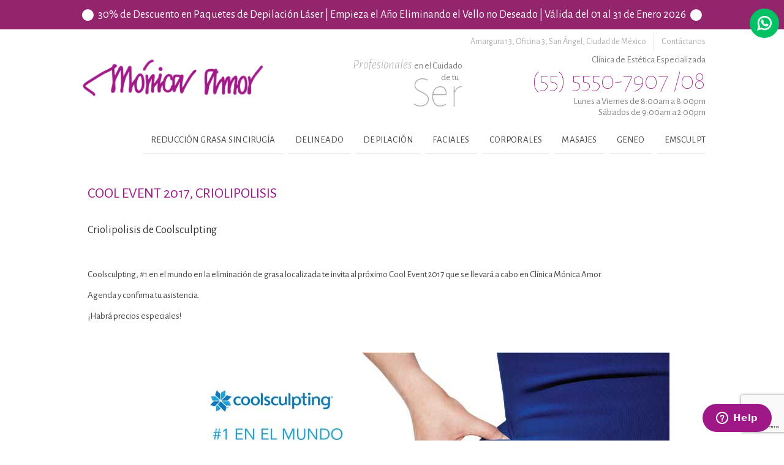

--- FILE ---
content_type: text/html; charset=UTF-8
request_url: https://www.clinicamonicaamor.mx/cool-event-2017-criolipolisis/
body_size: 12204
content:
	<!DOCTYPE html>
<html class="no-js" lang="es" itemscope="itemscope" itemtype="https://schema.org/WebPage">
	<head>
	  	<meta charset="UTF-8">
	  	<meta name="viewport" content="width=device-width, initial-scale=1.0">
	  	<meta http-equiv="X-UA-Compatible" content="IE=edge">
	  	<title>Cool Event 2017, Criolipolisis &#8211; Clínica Mónica Amor | Clínica de Estética Integral | Eliminar Grasa sin Cirugía | Delinado Permanenente  | Depilación Definitiva | Centro CoolSculpting</title>
<meta name='robots' content='max-image-preview:large' />
<link rel='dns-prefetch' href='//fonts.googleapis.com' />
<link rel="alternate" type="application/rss+xml" title="Clínica Mónica Amor | Clínica de Estética Integral | Eliminar Grasa sin Cirugía | Delinado Permanenente  | Depilación Definitiva | Centro CoolSculpting &raquo; Feed" href="https://www.clinicamonicaamor.mx/feed/" />
<link rel="alternate" type="application/rss+xml" title="Clínica Mónica Amor | Clínica de Estética Integral | Eliminar Grasa sin Cirugía | Delinado Permanenente  | Depilación Definitiva | Centro CoolSculpting &raquo; Feed de los comentarios" href="https://www.clinicamonicaamor.mx/comments/feed/" />
<link rel="alternate" type="application/rss+xml" title="Clínica Mónica Amor | Clínica de Estética Integral | Eliminar Grasa sin Cirugía | Delinado Permanenente  | Depilación Definitiva | Centro CoolSculpting &raquo; Comentario Cool Event 2017, Criolipolisis del feed" href="https://www.clinicamonicaamor.mx/cool-event-2017-criolipolisis/feed/" />
<link rel="alternate" title="oEmbed (JSON)" type="application/json+oembed" href="https://www.clinicamonicaamor.mx/wp-json/oembed/1.0/embed?url=https%3A%2F%2Fwww.clinicamonicaamor.mx%2Fcool-event-2017-criolipolisis%2F" />
<link rel="alternate" title="oEmbed (XML)" type="text/xml+oembed" href="https://www.clinicamonicaamor.mx/wp-json/oembed/1.0/embed?url=https%3A%2F%2Fwww.clinicamonicaamor.mx%2Fcool-event-2017-criolipolisis%2F&#038;format=xml" />
<style id='wp-img-auto-sizes-contain-inline-css' type='text/css'>
img:is([sizes=auto i],[sizes^="auto," i]){contain-intrinsic-size:3000px 1500px}
/*# sourceURL=wp-img-auto-sizes-contain-inline-css */
</style>
<link rel='stylesheet' id='sbi_styles-css' href='https://www.clinicamonicaamor.mx/wp-content/plugins/instagram-feed/css/sbi-styles.min.css?ver=6.10.0' type='text/css' media='all' />
<style id='wp-emoji-styles-inline-css' type='text/css'>

	img.wp-smiley, img.emoji {
		display: inline !important;
		border: none !important;
		box-shadow: none !important;
		height: 1em !important;
		width: 1em !important;
		margin: 0 0.07em !important;
		vertical-align: -0.1em !important;
		background: none !important;
		padding: 0 !important;
	}
/*# sourceURL=wp-emoji-styles-inline-css */
</style>
<style id='wp-block-library-inline-css' type='text/css'>
:root{--wp-block-synced-color:#7a00df;--wp-block-synced-color--rgb:122,0,223;--wp-bound-block-color:var(--wp-block-synced-color);--wp-editor-canvas-background:#ddd;--wp-admin-theme-color:#007cba;--wp-admin-theme-color--rgb:0,124,186;--wp-admin-theme-color-darker-10:#006ba1;--wp-admin-theme-color-darker-10--rgb:0,107,160.5;--wp-admin-theme-color-darker-20:#005a87;--wp-admin-theme-color-darker-20--rgb:0,90,135;--wp-admin-border-width-focus:2px}@media (min-resolution:192dpi){:root{--wp-admin-border-width-focus:1.5px}}.wp-element-button{cursor:pointer}:root .has-very-light-gray-background-color{background-color:#eee}:root .has-very-dark-gray-background-color{background-color:#313131}:root .has-very-light-gray-color{color:#eee}:root .has-very-dark-gray-color{color:#313131}:root .has-vivid-green-cyan-to-vivid-cyan-blue-gradient-background{background:linear-gradient(135deg,#00d084,#0693e3)}:root .has-purple-crush-gradient-background{background:linear-gradient(135deg,#34e2e4,#4721fb 50%,#ab1dfe)}:root .has-hazy-dawn-gradient-background{background:linear-gradient(135deg,#faaca8,#dad0ec)}:root .has-subdued-olive-gradient-background{background:linear-gradient(135deg,#fafae1,#67a671)}:root .has-atomic-cream-gradient-background{background:linear-gradient(135deg,#fdd79a,#004a59)}:root .has-nightshade-gradient-background{background:linear-gradient(135deg,#330968,#31cdcf)}:root .has-midnight-gradient-background{background:linear-gradient(135deg,#020381,#2874fc)}:root{--wp--preset--font-size--normal:16px;--wp--preset--font-size--huge:42px}.has-regular-font-size{font-size:1em}.has-larger-font-size{font-size:2.625em}.has-normal-font-size{font-size:var(--wp--preset--font-size--normal)}.has-huge-font-size{font-size:var(--wp--preset--font-size--huge)}.has-text-align-center{text-align:center}.has-text-align-left{text-align:left}.has-text-align-right{text-align:right}.has-fit-text{white-space:nowrap!important}#end-resizable-editor-section{display:none}.aligncenter{clear:both}.items-justified-left{justify-content:flex-start}.items-justified-center{justify-content:center}.items-justified-right{justify-content:flex-end}.items-justified-space-between{justify-content:space-between}.screen-reader-text{border:0;clip-path:inset(50%);height:1px;margin:-1px;overflow:hidden;padding:0;position:absolute;width:1px;word-wrap:normal!important}.screen-reader-text:focus{background-color:#ddd;clip-path:none;color:#444;display:block;font-size:1em;height:auto;left:5px;line-height:normal;padding:15px 23px 14px;text-decoration:none;top:5px;width:auto;z-index:100000}html :where(.has-border-color){border-style:solid}html :where([style*=border-top-color]){border-top-style:solid}html :where([style*=border-right-color]){border-right-style:solid}html :where([style*=border-bottom-color]){border-bottom-style:solid}html :where([style*=border-left-color]){border-left-style:solid}html :where([style*=border-width]){border-style:solid}html :where([style*=border-top-width]){border-top-style:solid}html :where([style*=border-right-width]){border-right-style:solid}html :where([style*=border-bottom-width]){border-bottom-style:solid}html :where([style*=border-left-width]){border-left-style:solid}html :where(img[class*=wp-image-]){height:auto;max-width:100%}:where(figure){margin:0 0 1em}html :where(.is-position-sticky){--wp-admin--admin-bar--position-offset:var(--wp-admin--admin-bar--height,0px)}@media screen and (max-width:600px){html :where(.is-position-sticky){--wp-admin--admin-bar--position-offset:0px}}

/*# sourceURL=wp-block-library-inline-css */
</style><style id='global-styles-inline-css' type='text/css'>
:root{--wp--preset--aspect-ratio--square: 1;--wp--preset--aspect-ratio--4-3: 4/3;--wp--preset--aspect-ratio--3-4: 3/4;--wp--preset--aspect-ratio--3-2: 3/2;--wp--preset--aspect-ratio--2-3: 2/3;--wp--preset--aspect-ratio--16-9: 16/9;--wp--preset--aspect-ratio--9-16: 9/16;--wp--preset--color--black: #000;--wp--preset--color--cyan-bluish-gray: #abb8c3;--wp--preset--color--white: #fff;--wp--preset--color--pale-pink: #f78da7;--wp--preset--color--vivid-red: #cf2e2e;--wp--preset--color--luminous-vivid-orange: #ff6900;--wp--preset--color--luminous-vivid-amber: #fcb900;--wp--preset--color--light-green-cyan: #7bdcb5;--wp--preset--color--vivid-green-cyan: #00d084;--wp--preset--color--pale-cyan-blue: #8ed1fc;--wp--preset--color--vivid-cyan-blue: #0693e3;--wp--preset--color--vivid-purple: #9b51e0;--wp--preset--color--virtue-primary: #2d5c88;--wp--preset--color--virtue-primary-light: #6c8dab;--wp--preset--color--very-light-gray: #eee;--wp--preset--color--very-dark-gray: #444;--wp--preset--gradient--vivid-cyan-blue-to-vivid-purple: linear-gradient(135deg,rgb(6,147,227) 0%,rgb(155,81,224) 100%);--wp--preset--gradient--light-green-cyan-to-vivid-green-cyan: linear-gradient(135deg,rgb(122,220,180) 0%,rgb(0,208,130) 100%);--wp--preset--gradient--luminous-vivid-amber-to-luminous-vivid-orange: linear-gradient(135deg,rgb(252,185,0) 0%,rgb(255,105,0) 100%);--wp--preset--gradient--luminous-vivid-orange-to-vivid-red: linear-gradient(135deg,rgb(255,105,0) 0%,rgb(207,46,46) 100%);--wp--preset--gradient--very-light-gray-to-cyan-bluish-gray: linear-gradient(135deg,rgb(238,238,238) 0%,rgb(169,184,195) 100%);--wp--preset--gradient--cool-to-warm-spectrum: linear-gradient(135deg,rgb(74,234,220) 0%,rgb(151,120,209) 20%,rgb(207,42,186) 40%,rgb(238,44,130) 60%,rgb(251,105,98) 80%,rgb(254,248,76) 100%);--wp--preset--gradient--blush-light-purple: linear-gradient(135deg,rgb(255,206,236) 0%,rgb(152,150,240) 100%);--wp--preset--gradient--blush-bordeaux: linear-gradient(135deg,rgb(254,205,165) 0%,rgb(254,45,45) 50%,rgb(107,0,62) 100%);--wp--preset--gradient--luminous-dusk: linear-gradient(135deg,rgb(255,203,112) 0%,rgb(199,81,192) 50%,rgb(65,88,208) 100%);--wp--preset--gradient--pale-ocean: linear-gradient(135deg,rgb(255,245,203) 0%,rgb(182,227,212) 50%,rgb(51,167,181) 100%);--wp--preset--gradient--electric-grass: linear-gradient(135deg,rgb(202,248,128) 0%,rgb(113,206,126) 100%);--wp--preset--gradient--midnight: linear-gradient(135deg,rgb(2,3,129) 0%,rgb(40,116,252) 100%);--wp--preset--font-size--small: 13px;--wp--preset--font-size--medium: 20px;--wp--preset--font-size--large: 36px;--wp--preset--font-size--x-large: 42px;--wp--preset--spacing--20: 0.44rem;--wp--preset--spacing--30: 0.67rem;--wp--preset--spacing--40: 1rem;--wp--preset--spacing--50: 1.5rem;--wp--preset--spacing--60: 2.25rem;--wp--preset--spacing--70: 3.38rem;--wp--preset--spacing--80: 5.06rem;--wp--preset--shadow--natural: 6px 6px 9px rgba(0, 0, 0, 0.2);--wp--preset--shadow--deep: 12px 12px 50px rgba(0, 0, 0, 0.4);--wp--preset--shadow--sharp: 6px 6px 0px rgba(0, 0, 0, 0.2);--wp--preset--shadow--outlined: 6px 6px 0px -3px rgb(255, 255, 255), 6px 6px rgb(0, 0, 0);--wp--preset--shadow--crisp: 6px 6px 0px rgb(0, 0, 0);}:where(.is-layout-flex){gap: 0.5em;}:where(.is-layout-grid){gap: 0.5em;}body .is-layout-flex{display: flex;}.is-layout-flex{flex-wrap: wrap;align-items: center;}.is-layout-flex > :is(*, div){margin: 0;}body .is-layout-grid{display: grid;}.is-layout-grid > :is(*, div){margin: 0;}:where(.wp-block-columns.is-layout-flex){gap: 2em;}:where(.wp-block-columns.is-layout-grid){gap: 2em;}:where(.wp-block-post-template.is-layout-flex){gap: 1.25em;}:where(.wp-block-post-template.is-layout-grid){gap: 1.25em;}.has-black-color{color: var(--wp--preset--color--black) !important;}.has-cyan-bluish-gray-color{color: var(--wp--preset--color--cyan-bluish-gray) !important;}.has-white-color{color: var(--wp--preset--color--white) !important;}.has-pale-pink-color{color: var(--wp--preset--color--pale-pink) !important;}.has-vivid-red-color{color: var(--wp--preset--color--vivid-red) !important;}.has-luminous-vivid-orange-color{color: var(--wp--preset--color--luminous-vivid-orange) !important;}.has-luminous-vivid-amber-color{color: var(--wp--preset--color--luminous-vivid-amber) !important;}.has-light-green-cyan-color{color: var(--wp--preset--color--light-green-cyan) !important;}.has-vivid-green-cyan-color{color: var(--wp--preset--color--vivid-green-cyan) !important;}.has-pale-cyan-blue-color{color: var(--wp--preset--color--pale-cyan-blue) !important;}.has-vivid-cyan-blue-color{color: var(--wp--preset--color--vivid-cyan-blue) !important;}.has-vivid-purple-color{color: var(--wp--preset--color--vivid-purple) !important;}.has-black-background-color{background-color: var(--wp--preset--color--black) !important;}.has-cyan-bluish-gray-background-color{background-color: var(--wp--preset--color--cyan-bluish-gray) !important;}.has-white-background-color{background-color: var(--wp--preset--color--white) !important;}.has-pale-pink-background-color{background-color: var(--wp--preset--color--pale-pink) !important;}.has-vivid-red-background-color{background-color: var(--wp--preset--color--vivid-red) !important;}.has-luminous-vivid-orange-background-color{background-color: var(--wp--preset--color--luminous-vivid-orange) !important;}.has-luminous-vivid-amber-background-color{background-color: var(--wp--preset--color--luminous-vivid-amber) !important;}.has-light-green-cyan-background-color{background-color: var(--wp--preset--color--light-green-cyan) !important;}.has-vivid-green-cyan-background-color{background-color: var(--wp--preset--color--vivid-green-cyan) !important;}.has-pale-cyan-blue-background-color{background-color: var(--wp--preset--color--pale-cyan-blue) !important;}.has-vivid-cyan-blue-background-color{background-color: var(--wp--preset--color--vivid-cyan-blue) !important;}.has-vivid-purple-background-color{background-color: var(--wp--preset--color--vivid-purple) !important;}.has-black-border-color{border-color: var(--wp--preset--color--black) !important;}.has-cyan-bluish-gray-border-color{border-color: var(--wp--preset--color--cyan-bluish-gray) !important;}.has-white-border-color{border-color: var(--wp--preset--color--white) !important;}.has-pale-pink-border-color{border-color: var(--wp--preset--color--pale-pink) !important;}.has-vivid-red-border-color{border-color: var(--wp--preset--color--vivid-red) !important;}.has-luminous-vivid-orange-border-color{border-color: var(--wp--preset--color--luminous-vivid-orange) !important;}.has-luminous-vivid-amber-border-color{border-color: var(--wp--preset--color--luminous-vivid-amber) !important;}.has-light-green-cyan-border-color{border-color: var(--wp--preset--color--light-green-cyan) !important;}.has-vivid-green-cyan-border-color{border-color: var(--wp--preset--color--vivid-green-cyan) !important;}.has-pale-cyan-blue-border-color{border-color: var(--wp--preset--color--pale-cyan-blue) !important;}.has-vivid-cyan-blue-border-color{border-color: var(--wp--preset--color--vivid-cyan-blue) !important;}.has-vivid-purple-border-color{border-color: var(--wp--preset--color--vivid-purple) !important;}.has-vivid-cyan-blue-to-vivid-purple-gradient-background{background: var(--wp--preset--gradient--vivid-cyan-blue-to-vivid-purple) !important;}.has-light-green-cyan-to-vivid-green-cyan-gradient-background{background: var(--wp--preset--gradient--light-green-cyan-to-vivid-green-cyan) !important;}.has-luminous-vivid-amber-to-luminous-vivid-orange-gradient-background{background: var(--wp--preset--gradient--luminous-vivid-amber-to-luminous-vivid-orange) !important;}.has-luminous-vivid-orange-to-vivid-red-gradient-background{background: var(--wp--preset--gradient--luminous-vivid-orange-to-vivid-red) !important;}.has-very-light-gray-to-cyan-bluish-gray-gradient-background{background: var(--wp--preset--gradient--very-light-gray-to-cyan-bluish-gray) !important;}.has-cool-to-warm-spectrum-gradient-background{background: var(--wp--preset--gradient--cool-to-warm-spectrum) !important;}.has-blush-light-purple-gradient-background{background: var(--wp--preset--gradient--blush-light-purple) !important;}.has-blush-bordeaux-gradient-background{background: var(--wp--preset--gradient--blush-bordeaux) !important;}.has-luminous-dusk-gradient-background{background: var(--wp--preset--gradient--luminous-dusk) !important;}.has-pale-ocean-gradient-background{background: var(--wp--preset--gradient--pale-ocean) !important;}.has-electric-grass-gradient-background{background: var(--wp--preset--gradient--electric-grass) !important;}.has-midnight-gradient-background{background: var(--wp--preset--gradient--midnight) !important;}.has-small-font-size{font-size: var(--wp--preset--font-size--small) !important;}.has-medium-font-size{font-size: var(--wp--preset--font-size--medium) !important;}.has-large-font-size{font-size: var(--wp--preset--font-size--large) !important;}.has-x-large-font-size{font-size: var(--wp--preset--font-size--x-large) !important;}
/*# sourceURL=global-styles-inline-css */
</style>

<style id='classic-theme-styles-inline-css' type='text/css'>
/*! This file is auto-generated */
.wp-block-button__link{color:#fff;background-color:#32373c;border-radius:9999px;box-shadow:none;text-decoration:none;padding:calc(.667em + 2px) calc(1.333em + 2px);font-size:1.125em}.wp-block-file__button{background:#32373c;color:#fff;text-decoration:none}
/*# sourceURL=/wp-includes/css/classic-themes.min.css */
</style>
<link rel='stylesheet' id='contact-form-7-css' href='https://www.clinicamonicaamor.mx/wp-content/plugins/contact-form-7/includes/css/styles.css?ver=6.1.4' type='text/css' media='all' />
<style id='kadence-blocks-global-variables-inline-css' type='text/css'>
:root {--global-kb-font-size-sm:clamp(0.8rem, 0.73rem + 0.217vw, 0.9rem);--global-kb-font-size-md:clamp(1.1rem, 0.995rem + 0.326vw, 1.25rem);--global-kb-font-size-lg:clamp(1.75rem, 1.576rem + 0.543vw, 2rem);--global-kb-font-size-xl:clamp(2.25rem, 1.728rem + 1.63vw, 3rem);--global-kb-font-size-xxl:clamp(2.5rem, 1.456rem + 3.26vw, 4rem);--global-kb-font-size-xxxl:clamp(2.75rem, 0.489rem + 7.065vw, 6rem);}:root {--global-palette1: #3182CE;--global-palette2: #2B6CB0;--global-palette3: #1A202C;--global-palette4: #2D3748;--global-palette5: #4A5568;--global-palette6: #718096;--global-palette7: #EDF2F7;--global-palette8: #F7FAFC;--global-palette9: #ffffff;}
/*# sourceURL=kadence-blocks-global-variables-inline-css */
</style>
<link rel='stylesheet' id='virtue_theme-css' href='https://www.clinicamonicaamor.mx/wp-content/themes/virtue/assets/css/virtue.css?ver=3.4.11' type='text/css' media='all' />
<link rel='stylesheet' id='virtue_skin-css' href='https://www.clinicamonicaamor.mx/wp-content/themes/virtue/assets/css/skins/default.css?ver=3.4.11' type='text/css' media='all' />
<link rel='stylesheet' id='virtue_child-css' href='https://www.clinicamonicaamor.mx/wp-content/themes/virtue-child/style.css?ver=6.9' type='text/css' media='all' />
<link rel='stylesheet' id='redux-google-fonts-virtue-css' href='https://fonts.googleapis.com/css?family=Alegreya+Sans%3A100%2C300%2C400%2C500%2C700%2C800%2C900%2C100italic%2C300italic%2C400italic%2C500italic%2C700italic%2C800italic%2C900italic&#038;ver=6.9' type='text/css' media='all' />
<script type="text/javascript" src="https://www.clinicamonicaamor.mx/wp-includes/js/jquery/jquery.min.js?ver=3.7.1" id="jquery-core-js"></script>
<script type="text/javascript" src="https://www.clinicamonicaamor.mx/wp-includes/js/jquery/jquery-migrate.min.js?ver=3.4.1" id="jquery-migrate-js"></script>
<link rel="https://api.w.org/" href="https://www.clinicamonicaamor.mx/wp-json/" /><link rel="alternate" title="JSON" type="application/json" href="https://www.clinicamonicaamor.mx/wp-json/wp/v2/posts/1735" /><link rel="EditURI" type="application/rsd+xml" title="RSD" href="https://www.clinicamonicaamor.mx/xmlrpc.php?rsd" />
<meta name="generator" content="WordPress 6.9" />
<link rel="canonical" href="https://www.clinicamonicaamor.mx/cool-event-2017-criolipolisis/" />
<link rel='shortlink' href='https://www.clinicamonicaamor.mx/?p=1735' />
<style type="text/css">#logo {padding-top:25px;}#logo {padding-bottom:10px;}#logo {margin-left:0px;}#logo {margin-right:0px;}#nav-main {margin-top:40px;}#nav-main {margin-bottom:10px;}.headerfont, .tp-caption {font-family:Alegreya Sans;}.topbarmenu ul li {font-family:Alegreya Sans;}input[type=number]::-webkit-inner-spin-button, input[type=number]::-webkit-outer-spin-button { -webkit-appearance: none; margin: 0; } input[type=number] {-moz-appearance: textfield;}.quantity input::-webkit-outer-spin-button,.quantity input::-webkit-inner-spin-button {display: none;}.product_item .product_details h5 {text-transform: none;}.product_item .product_details h5 {min-height:40px;}.entry-content p { margin-bottom:16px;}</style><style type="text/css">.recentcomments a{display:inline !important;padding:0 !important;margin:0 !important;}</style><link rel="icon" href="https://www.clinicamonicaamor.mx/wp-content/uploads/2020/04/cropped-favicon-clinica-monica-amor-32x32.png" sizes="32x32" />
<link rel="icon" href="https://www.clinicamonicaamor.mx/wp-content/uploads/2020/04/cropped-favicon-clinica-monica-amor-192x192.png" sizes="192x192" />
<link rel="apple-touch-icon" href="https://www.clinicamonicaamor.mx/wp-content/uploads/2020/04/cropped-favicon-clinica-monica-amor-180x180.png" />
<meta name="msapplication-TileImage" content="https://www.clinicamonicaamor.mx/wp-content/uploads/2020/04/cropped-favicon-clinica-monica-amor-270x270.png" />
<style type="text/css" title="dynamic-css" class="options-output">header #logo a.brand,.logofont{font-family:"Alegreya Sans";line-height:40px;font-weight:400;font-style:normal;font-size:32px;}.kad_tagline{font-family:"Alegreya Sans";line-height:20px;font-weight:400;font-style:normal;color:#444444;font-size:14px;}.product_item .product_details h5{font-family:"Alegreya Sans";line-height:20px;font-weight:700;font-style:normal;font-size:16px;}h1{font-family:"Alegreya Sans";line-height:40px;font-weight:400;font-style:normal;font-size:38px;}h2{font-family:"Alegreya Sans";line-height:40px;font-weight:normal;font-style:normal;font-size:32px;}h3{font-family:"Alegreya Sans";line-height:40px;font-weight:400;font-style:normal;font-size:28px;}h4{font-family:"Alegreya Sans";line-height:40px;font-weight:400;font-style:normal;font-size:24px;}h5{font-family:"Alegreya Sans";line-height:24px;font-weight:700;font-style:normal;font-size:18px;}body{font-family:"Alegreya Sans";line-height:20px;font-weight:400;font-style:normal;font-size:14px;}#nav-main ul.sf-menu a{font-family:"Alegreya Sans";line-height:18px;font-weight:400;font-style:normal;font-size:12px;}#nav-second ul.sf-menu a{font-family:"Alegreya Sans";line-height:22px;font-weight:400;font-style:normal;font-size:18px;}.kad-nav-inner .kad-mnav, .kad-mobile-nav .kad-nav-inner li a,.nav-trigger-case{font-family:"Alegreya Sans";line-height:20px;font-weight:400;font-style:normal;font-size:16px;}</style>		<meta name="facebook-domain-verification" content="ga0g1qko6namj6cako1pthskvuuapj" />
		<!-- Start of  Zendesk Widget script -->
		<script id="ze-snippet" src="https://static.zdassets.com/ekr/snippet.js?key=163921ed-a0ac-4b69-9f1f-45aa0a24a1ef"> </script>
		<!-- End of  Zendesk Widget script -->
		<!-- Global site tag (gtag.js) - Google Analytics -->
		<script async src="https://www.googletagmanager.com/gtag/js?id=UA-78904306-1"></script>
		<script>
		  window.dataLayer = window.dataLayer || [];
		  function gtag(){dataLayer.push(arguments);}
		  gtag('js', new Date());
		  gtag('config', 'UA-78904306-1');
		</script>
		<script src="https://cdn.jsdelivr.net/gh/stevenschobert/instafeed.js@2.0.0rc1/src/instafeed.min.js"></script>
		<script src="https://kit.fontawesome.com/d377a343a2.js" crossorigin="anonymous"></script>
	</head>
	 <body class="wp-singular post-template-default single single-post postid-1735 single-format-standard wp-embed-responsive wp-theme-virtue wp-child-theme-virtue-child wide cool-event-2017-criolipolisis">
		<div id="wrapper" class="container">
			<header class="banner headerclass">
	<div id="topbar" class="topclass clearfix">
		
				
		<div class="kad-topbar-top"
			 
					style="background-color: #93256C"
					 
		>
			<div class="container">
				<div class="row">
					
					<div class="left">
						<div class="height-middle">
							
						
							<i class="icon-circle"></i>

													
						</div>
					</div>

					<div class="center">
						<div class="height-middle">
							<h2 class="subtitle">
								30% de Descuento en Paquetes de Depilación Láser | Empieza el Año Eliminando el Vello no Deseado | Válida del 01 al 31 de Enero 2026							</h2>
						</div>
					</div>
					<div class="right">
						<div class="height-middle">
							
						
							<i class="icon-circle"></i>

													
						</div>
					</div>
				</div>
			</div>
		</div>
		
				
   		<div class="kad-topbar-bottom">
			<div class="container">
				<div class="row">
					<div class="col-md-6 col-sm-6 kad-topbar-right">
						<nav id="nav-profile">
							<ul class="sf-menu">
								<li>
																		<a href="https://www.clinicamonicaamor.mx/contactanos/">
										Contáctanos									</a>
								</li>
								<li class="profile-3">
																		<a href="https://www.google.com.mx/maps/place/Cl%C3%ADnica+M%C3%B3nica+Amor/@19.3464217,-99.1907933,15.29z/data=!4m2!3m1!1s0x85d20002910d9f63:0xbc3c8d0ac740630b" target="_blank">
										<span>
											Amargura 13, Oficina 3,
										</span>
										<span>
											San Ángel,
										</span>
										<span>
											Ciudad de México										</span>
									</a>
								</li>
							</ul>
						</nav>
					</div> <!-- kad-topbar-right-->
				</div>
			</div>
		</div>
  	</div><!-- topclass-->
    <div class="logo-menus-wrapper">
		<div class="container">
			<div class="row">
              	<div class="kad-header-left">
                    <div id="logo" class="logocase">
					            			<div id="thelogo">
						                            <a href="https://www.clinicamonicaamor.mx">
                                <img src="https://www.clinicamonicaamor.mx/wp-content/uploads/2016/03/logo-monica-amor-1x-01.png" />
                            </a>
                      	</div>
						                   </div> <!-- Close #logo -->
               	</div><!-- close logo span -->
               	<div class="kad-header-center">
                	<div id="slogan">
                    	                        <p>
                            <span class="slogan-top-one">
                                Profesionales                            </span>
                            <span class="slogan-top-two">
                                en el Cuidado                            </span>
                            <span class="slogan-middle">
                                de tu                            </span>
                            <span class="slogan-bottom">
                                Ser                            </span>
                        </p>
                    </div>
               	</div>
         		<div class="kad-header-right">
              		<div id="phone">
                    	<p class="phone-services">
                        	Clínica de Estética Especializada                        </p>
                    	<p class="phone-number">
                            (55) 5550-7907 /08                        </p>
                        <p class="phone-schedule">
                        	Lunes a Viernes de 8:00am a 8:00pm
<br />
Sábados de 9:00am a 2:00pm                        </p>
                   	</div>
					<div id="whatsapp">
						<div id="floating" class="floating">

							
							
							
							<a class="link" href="https://wa.me/5215561935168?text=Me%20interesan%20algunos%20de%20sus%20tratamientos" title="(55) 6193-5168">
								<div class="height-middle">
									<div class="icon"></div>
								</div>
							</a>
						</div>
					</div>
         		</div> <!-- Close menuclass-->
            </div> <!-- Close Row -->
            
            
            
             
        </div> <!-- Close Container -->
    </div>
    <div id="main-menu">
        <div class="container">
            <div class="row">
                <nav id="nav-main" class="clearfix">
                    <ul class="sf-menu">             
                                                <li class="submenu-parent-id-13						reduccion-grasa-sin-cirugia						submenu-parent-1						">
                            <a href="https://www.clinicamonicaamor.mx/category/servicios/reduccion-grasa-sin-cirugia/" title="">
                                Reducción Grasa sin Cirugía                            </a>
                                                        <ul class="sf-dropdown-menu">
                                                                                            <li class="criolipolisis                                    submenu-child-1">
                                    <a href="https://www.clinicamonicaamor.mx/criolipolisis/">
                                        Criolipolisis                                    </a>
                                </li>
                                                                                        </ul>
                                                    </li>
                                                <li class="submenu-parent-id-24						delineado						submenu-parent-2						">
                            <a href="https://www.clinicamonicaamor.mx/category/servicios/delineado/" title="">
                                Delineado                            </a>
                                                        <ul class="sf-dropdown-menu">
                                                                                            <li class="delineado                                    submenu-child-1">
                                    <a href="https://www.clinicamonicaamor.mx/delineado/">
                                        Delineado                                    </a>
                                </li>
                                                                                        </ul>
                                                    </li>
                                                <li class="submenu-parent-id-25						depilacion						submenu-parent-3						">
                            <a href="https://www.clinicamonicaamor.mx/category/servicios/depilacion/" title="">
                                Depilación                            </a>
                                                        <ul class="sf-dropdown-menu">
                                                                                            <li class="depilacion                                    submenu-child-1">
                                    <a href="https://www.clinicamonicaamor.mx/depilacion/">
                                        Depilación                                    </a>
                                </li>
                                                                                        </ul>
                                                    </li>
                                                <li class="submenu-parent-id-21						faciales						submenu-parent-4						">
                            <a href="https://www.clinicamonicaamor.mx/category/servicios/faciales/" title="">
                                Faciales                            </a>
                                                        <div class="mainmenu-wrapper">
                            	<div class="mainmenu-box mainmenu-box-0">
                                    <ul class="sf-dropdown-menu mainmenu-list-0">
                                                                                                                    <li class="limpieza-profunda-facial                                            submenu-child-1">
                                            <a href="https://www.clinicamonicaamor.mx/limpieza-profunda-facial/">
                                                Limpieza Profunda Facial                                            </a>
                                                                                    </li>
                                                                                <li class="tratamiento-facial-hidratante                                            submenu-child-2">
                                            <a href="https://www.clinicamonicaamor.mx/tratamiento-hidratante/">
                                                Tratamiento Facial Hidratante                                            </a>
                                                                                    </li>
                                                                                <li class="tratamiento-facial-nutritivo                                            submenu-child-3">
                                            <a href="https://www.clinicamonicaamor.mx/tratamiento-facial-nutritivo/">
                                                Tratamiento Facial Nutritivo                                            </a>
                                                                                    </li>
                                                                                <li class="tratamiento-reafirmante                                            submenu-child-4">
                                            <a href="https://www.clinicamonicaamor.mx/tratamiento-reafirmante/">
                                                Tratamiento Reafirmante                                            </a>
                                                                                    </li>
                                                                                <li class="tratamiento-despigmentante                                            submenu-child-5">
                                            <a href="https://www.clinicamonicaamor.mx/tratamiento-despigmentante/">
                                                Tratamiento Despigmentante                                            </a>
                                                                                    </li>
                                                                                <li class="tratamiento-acne                                            submenu-child-6">
                                            <a href="https://www.clinicamonicaamor.mx/tratamiento-acne/">
                                                Tratamiento Acné                                            </a>
                                            </ul></div><div class="mainmenu-box mainmenu-box-6"><ul class="sf-dropdown-menu mainmenu-list-6">                                        </li>
                                                                                <li class="super-facial-3-en-1-geneo+-by-pollogen                                            submenu-child-7">
                                            <a href="https://www.clinicamonicaamor.mx/super-facial-3-en-1-geneo-by-pollogen/">
                                                Super Facial 3 en 1, Geneo+&nbsp;...                                            </a>
                                                                                    </li>
                                                                                <li class="geneo+-revive                                            submenu-child-8">
                                            <a href="https://www.clinicamonicaamor.mx/geneo-revive/">
                                                Geneo+ Revive                                            </a>
                                                                                    </li>
                                                                                <li class="geneo+-illuminate                                            submenu-child-9">
                                            <a href="https://www.clinicamonicaamor.mx/geneo-illuminate/">
                                                Geneo+ Illuminate                                            </a>
                                                                                    </li>
                                                                                <li class="geneo+-balance                                            submenu-child-10">
                                            <a href="https://www.clinicamonicaamor.mx/geneo-balance/">
                                                Geneo+ Balance                                            </a>
                                                                                    </li>
                                                                                <li class="velo-de-colageno                                            submenu-child-11">
                                            <a href="https://www.clinicamonicaamor.mx/velo-de-colageno/">
                                                Velo de Colágeno                                            </a>
                                                                                    </li>
                                                                                <li class="tinte-de-cejas-y-pestanas                                            submenu-child-12">
                                            <a href="https://www.clinicamonicaamor.mx/tinte-de-cejas-y-pestanas/">
                                                Tinte de Cejas y Pestañas                                            </a>
                                            </ul></div><div class="mainmenu-box mainmenu-box-12"><ul class="sf-dropdown-menu mainmenu-list-12">                                        </li>
                                                                                <li class="rizado-de-pestanas                                            submenu-child-13">
                                            <a href="https://www.clinicamonicaamor.mx/rizado-de-pestanas/">
                                                Rizado de Pestañas                                            </a>
                                                                                    </li>
                                                                                <li class="diseno-y-planchado-de-cejas                                            submenu-child-14">
                                            <a href="https://www.clinicamonicaamor.mx/diseno-y-planchado-de-cejas/">
                                                Diseño y Planchado de Cejas                                            </a>
                                                                                    </li>
                                                                                                        	</div><!-- / mainmenu-box-last-loop-->
                            </div><!-- / mainmenu-wrapper-->
                                                    </li>
                                                <li class="submenu-parent-id-22						corporales						submenu-parent-5						">
                            <a href="https://www.clinicamonicaamor.mx/category/servicios/corporales/" title="">
                                Corporales                            </a>
                                                        <div class="mainmenu-wrapper">
                            	<div class="mainmenu-box mainmenu-box-0">
                                    <ul class="sf-dropdown-menu mainmenu-list-0">
                                                                                                                    <li class="emsculpt&reg;-desarrolla-y-tonifica-musculo                                            submenu-child-1">
                                            <a href="https://www.clinicamonicaamor.mx/emsculpt-desarrolla-y-tonifica-musculo/">
                                                EMSculpt®, Desarrolla y Tonifica Músculo                                            </a>
                                                                                    </li>
                                                                                <li class="criolipolisis                                            submenu-child-2">
                                            <a href="https://www.clinicamonicaamor.mx/criolipolisis/">
                                                Criolipolisis                                            </a>
                                                                                    </li>
                                                                                <li class="limpieza-profunda-de-espalda                                            submenu-child-3">
                                            <a href="https://www.clinicamonicaamor.mx/limpieza-profunda-de-espalda/">
                                                Limpieza Profunda de Espalda                                            </a>
                                                                                    </li>
                                                                                <li class="bano-de-cremas-para-novias                                            submenu-child-4">
                                            <a href="https://www.clinicamonicaamor.mx/bano-de-cremas-para-novias/">
                                                Baño de Cremas para Novias                                            </a>
                                                                                    </li>
                                                                                                        	</div><!-- / mainmenu-box-last-loop-->
                            </div><!-- / mainmenu-wrapper-->
                                                    </li>
                                                <li class="submenu-parent-id-15						masajes						submenu-parent-6						">
                            <a href="https://www.clinicamonicaamor.mx/category/servicios/masajes/" title="">
                                Masajes                            </a>
                                                        <ul class="sf-dropdown-menu">
                                                                                            <li class="masaje-relajante                                    submenu-child-1">
                                    <a href="https://www.clinicamonicaamor.mx/masaje-relajante-2/">
                                        Masaje relajante                                    </a>
                                </li>
                                                                <li class="masaje-con-varas-de-bambú-                                    submenu-child-2">
                                    <a href="https://www.clinicamonicaamor.mx/masaje-con-varas-de-bambu/">
                                        Masaje con Varas de Bambú.                                    </a>
                                </li>
                                                                <li class="masaje-drenaje-linfático                                    submenu-child-3">
                                    <a href="https://www.clinicamonicaamor.mx/masaje-drenaje-linfatico/">
                                        Masaje Drenaje Linfático                                    </a>
                                </li>
                                                                <li class="masaje-con-piedras-calientes                                    submenu-child-4">
                                    <a href="https://www.clinicamonicaamor.mx/masaje-con-piedras-calientes-2/">
                                        Masaje con Piedras Calientes                                    </a>
                                </li>
                                                                <li class="masaje-reductivo                                    submenu-child-5">
                                    <a href="https://www.clinicamonicaamor.mx/masaje-reductivo/">
                                        Masaje Reductivo                                    </a>
                                </li>
                                                                <li class="masaje-deportivo-o-descontracturante                                    submenu-child-6">
                                    <a href="https://www.clinicamonicaamor.mx/masaje-deportivo-o-descontracturante/">
                                        Masaje Deportivo o Descontracturante                                    </a>
                                </li>
                                                                <li class="bano-de-cremas-para-novias                                    submenu-child-7">
                                    <a href="https://www.clinicamonicaamor.mx/bano-de-cremas-para-novias/">
                                        Baño de Cremas para Novias                                    </a>
                                </li>
                                                                                        </ul>
                                                    </li>
                                                <li class="submenu-parent-id-1070						geneo						submenu-parent-7						">
                            <a href="https://www.clinicamonicaamor.mx/category/servicios/geneo/" title="">
                                Geneo                            </a>
                                                        <ul class="sf-dropdown-menu">
                                                                                            <li class="super-facial-3-en-1-geneo+-by-pollogen                                    submenu-child-1">
                                    <a href="https://www.clinicamonicaamor.mx/super-facial-3-en-1-geneo-by-pollogen/">
                                        Super Facial 3 en 1, Geneo+&nbsp;...                                    </a>
                                </li>
                                                                <li class="geneo+-revive                                    submenu-child-2">
                                    <a href="https://www.clinicamonicaamor.mx/geneo-revive/">
                                        Geneo+ Revive                                    </a>
                                </li>
                                                                <li class="geneo+-illuminate                                    submenu-child-3">
                                    <a href="https://www.clinicamonicaamor.mx/geneo-illuminate/">
                                        Geneo+ Illuminate                                    </a>
                                </li>
                                                                <li class="geneo+-balance                                    submenu-child-4">
                                    <a href="https://www.clinicamonicaamor.mx/geneo-balance/">
                                        Geneo+ Balance                                    </a>
                                </li>
                                                                                        </ul>
                                                    </li>
                                                <li class="submenu-parent-id-1071						emsculpt						submenu-parent-8						">
                            <a href="https://www.clinicamonicaamor.mx/category/servicios/emsculpt/" title="">
                                Emsculpt                            </a>
                                                        <ul class="sf-dropdown-menu">
                                                                                            <li class="emsculpt&reg;-desarrolla-y-tonifica-musculo                                    submenu-child-1">
                                    <a href="https://www.clinicamonicaamor.mx/emsculpt-desarrolla-y-tonifica-musculo/">
                                        EMSculpt®, Desarrolla y Tonifica Músculo                                    </a>
                                </li>
                                                                <li class="emsculpt&reg;-levantamiento-de-glúteos                                    submenu-child-2">
                                    <a href="https://www.clinicamonicaamor.mx/emsculpt-levantamiento-de-gluteos/">
                                        EMSculpt®, Levantamiento de Glúteos                                    </a>
                                </li>
                                                                                        </ul>
                                                    </li>
                                            </ul>
                </nav>
            </div>
            <div id="mobile-nav-trigger" class="nav-trigger">
				<button class="nav-trigger-case mobileclass collapsed" data-toggle="collapse" data-target=".kad-nav-collapse">
					<span class="kad-navbtn">
						<i class="icon-reorder"></i>
					</span>
					<span class="kad-menu-name">
						Men&uacute;					</span>
				</button>
			</div>
            <div id="kad-mobile-nav" class="kad-mobile-nav">
				<div class="kad-nav-inner mobileclass">
					<div class="kad-nav-collapse">
						<ul class="kad-mnav">
														<li class="submenu-parent-id-13							reduccion-grasa-sin-cirugia							submenu-parent-1							">
								<a href="https://www.clinicamonicaamor.mx/category/servicios/reduccion-grasa-sin-cirugia/" title="">
									Reducción Grasa sin Cirugía								</a>
							</li>
														<li class="submenu-parent-id-24							delineado							submenu-parent-2							">
								<a href="https://www.clinicamonicaamor.mx/category/servicios/delineado/" title="">
									Delineado								</a>
							</li>
														<li class="submenu-parent-id-25							depilacion							submenu-parent-3							">
								<a href="https://www.clinicamonicaamor.mx/category/servicios/depilacion/" title="">
									Depilación								</a>
							</li>
														<li class="submenu-parent-id-21							faciales							submenu-parent-4							">
								<a href="https://www.clinicamonicaamor.mx/category/servicios/faciales/" title="">
									Faciales								</a>
							</li>
														<li class="submenu-parent-id-22							corporales							submenu-parent-5							">
								<a href="https://www.clinicamonicaamor.mx/category/servicios/corporales/" title="">
									Corporales								</a>
							</li>
														<li class="submenu-parent-id-15							masajes							submenu-parent-6							">
								<a href="https://www.clinicamonicaamor.mx/category/servicios/masajes/" title="">
									Masajes								</a>
							</li>
														<li class="submenu-parent-id-1070							geneo							submenu-parent-7							">
								<a href="https://www.clinicamonicaamor.mx/category/servicios/geneo/" title="">
									Geneo								</a>
							</li>
														<li class="submenu-parent-id-1071							emsculpt							submenu-parent-8							">
								<a href="https://www.clinicamonicaamor.mx/category/servicios/emsculpt/" title="">
									Emsculpt								</a>
							</li>
														
						</ul>
				   </div>
				</div>
			</div>
        </div>
    </div>
</header>			<div class="wrap contentclass" role="document">
				    <div id="content" class="container">
    <div class="row single-article" itemscope="" itemtype="http://schema.org/BlogPosting">
      <div class="main col-lg-9 col-md-8" role="main">
                  <article class="post-1735 post type-post status-publish format-standard has-post-thumbnail hentry category-informacion-de-interes tag-criolipolisis-df-precios tag-tratamiento-de-criolipolisis-en-mexico">
                <header>
      <h1 class="entry-title" itemprop="name headline">Cool Event 2017, Criolipolisis</h1>
    </header>
    <div class="entry-content" itemprop="description articleBody">
    <h2>Criolipolisis de Coolsculpting</h2>
<p>&nbsp;</p>
<p>Coolsculpting, #1 en el mundo en la eliminación de grasa localizada te invita al próximo Cool Event 2017 que se llevará a cabo en Clínica Mónica Amor.</p>
<p>Agenda y confirma tu asistencia.</p>
<p>¡Habrá precios especiales!</p>
<p>&nbsp;</p>
<figure id="attachment_1736" class="thumbnail wp-caption alignnone" style="width: 950px"><a href="https://www.clinicamonicaamor.mx/wp-content/uploads/2017/09/cool-event-2017-criolipolisis.jpg"><img fetchpriority="high" decoding="async" class="wp-image-1736 size-full" src="https://www.clinicamonicaamor.mx/wp-content/uploads/2017/09/cool-event-2017-criolipolisis.jpg" alt="Cool Event 2017, Criolipolisis" width="950" height="390" srcset="https://www.clinicamonicaamor.mx/wp-content/uploads/2017/09/cool-event-2017-criolipolisis.jpg 950w, https://www.clinicamonicaamor.mx/wp-content/uploads/2017/09/cool-event-2017-criolipolisis-300x123.jpg 300w, https://www.clinicamonicaamor.mx/wp-content/uploads/2017/09/cool-event-2017-criolipolisis-768x315.jpg 768w" sizes="(max-width: 950px) 100vw, 950px" /></a><figcaption class="caption wp-caption-text">Coolsculpting, #1 en el mundo en la eliminación de grasa localizada te invita al próximo Cool Event 2017 que se llevará a cabo en Clínica Mónica Amor</figcaption></figure>
    </div>
    <footer class="single-footer">
              <span class="posttags"><i class="icon-tag"></i> <a href="https://www.clinicamonicaamor.mx/tag/criolipolisis-df-precios/" rel="tag">criolipolisis df precios</a>, <a href="https://www.clinicamonicaamor.mx/tag/tratamiento-de-criolipolisis-en-mexico/" rel="tag">tratamiento de criolipolisis en mexico</a> </span>
                                  </footer>
  </article>
</div>

					</div><!-- /.row-->
				</div><!-- /.content -->
			</div><!-- /.wrap -->
			<footer id="containerfooter" class="footerclass" role="contentinfo">
  <div class="container">
  	<div class="row">
  		 
        <div class="footer-wrapper clearfix">
            <div class="col-md-3 col-sm-6 footercol1">
                <div class="footer-offer">
                    <h3>
                        Te Ofrecemos
                    </h3>
                    <h4 class="footer-subtitle">
                    	Reducci&oacute;n de Grasa sin Cirug&iacute;a
                    </h4>
                    <ul>
                        <li>
                        	<p>
                            	Eliminaci&oacute;n de Grasa Abdominal
                            </p>
                        </li>
                        <li>
                        	<p>
                            	Criolipolisis
                            </p>
                        </li>
                        <li>
                        	<p>
                            	Eliminaci&oacute;n de Grasa No Deseada
                            </p>
                        </li>
                        <li>
                        	<p>
                            	Quitar Grasa Rebelde
                            </p>
                        </li>
                        <li>
                        	<p>
                            	Eliminar Grasa
                            </p>
                        </li>
                        <li>
                        	<p>
                            	Reducir Grasa Abdominal
                            </p>
                        </li>
                        <li>
                        	<p>
                            	Esculpir Figura Corporal
                            </p>
                        </li>
                        <li>
                        	<p>
                            	Lipoescultura
                            </p>
                        </li>
                        <li>
                        	<p>
                            	Eliminar Grasa Rebelde
                            </p>
                        </li>
                        <li>
                            <p>
                            	Coolsculpting
                            </p>
                        </li>
                    </ul>
                    <h4>
                    	Depilaci&oacute;n Definitiva
                    </h4>
                    <ul>
                        <li>
                            <p>
                            	Depilaci&oacute;n Definitiva Corporal
                           	</p>
                        </li>
                        <li>
                            <p>
                            	Depilaci&oacute;n Definitiva Facial
                            </p>
                        </li>
                        <li>
                            <p>
                            	LightSheer
                            </p>
                        </li>
                    </ul>
                </div> 
            </div>
            <div class="col-md-3 col-sm-6 footercol2">
                <div class="footer-also">
                    <h3>
                        Tambi&eacute;n contamos con:
                    </h3>
                    <h4 class="footer-subtitle">
                        Delineado Permanente
                    </h4>
                    <ul>
                    	<li>
                            <p>
                            	Micropigmentaci&oacute;n
                            </p>
                        </li>
                        <li>
                            <p>
                            	Delineado Cejas
                            </p>
                        </li>
                        <li>
                            <p>
                            	Delineado Ojos
                            </p>
                        </li>
                        <li>
                            <p>
                            	Delineado Boca
                            </p>
                        </li>
                        <li>
                            <p>
                            	Delineado Labios
                            </p>
                        </li>
                        <li>
                            <p>
                            	Tratamientos Faciales
                            </p>
                        </li>
                        <li>
                            <p>
                            	Tratamientos Corporales
                            </p>
                        </li>
                    </ul>
                </div>
            </div>
            <div class="col-md-3 col-sm-6 footercol3">
                <div class="footer-brands">
                    <h3>
                        Utilizamos y Recomendamos
                    </h3>
                    <ul>
                        <li>
                            <p>
                            	Esthederm
                            </p>
                        </li>
                        <li>
                            <p>
                            	Emsculpt
                            </p>
                        </li>
                        <li>
                            <p>
                            	Faciales
                            </p>
                        </li>
                        <li>
                            <p>
                            	Geneo+
                            </p>
                        </li>
						<li>
                            <p>
                            	Masajes
                            </p>
                        </li>
						<li>
                            <p>
                            	Coolsculpting
                            </p>
                        </li>
                    </ul>
                </div>
            </div>
            <div class="col-md-3 col-sm-6 footercol4">
            	<div class="footer-important">
                	                    <h3>
                        Informaci&oacute;n Importante
                    </h3>
                    <div class="footer-notice">
                    	<a href="https://www.clinicamonicaamor.mx/aviso-de-privacidad/">
                        	Aviso de Privacidad                        </a>
                    </div>
                </div>
                <div class="footer-aboutus">
                    <h3>
                        Somos
                    </h3>
                    <div class="message-information-name">
    <h1 class="message-name">
        Clínica Mónica Amor    </h1>
    <h2 class="message-slogan">
		Profesionales en el Cuidado de tu Ser    </h2>
    <h3 class="message-service">
		Clínica de Estética Especializada    </h3>
</div>
<div class="message-information-complete">
        <p class="message-address-one">
            Amargura 13, Oficina 3        </p>
        <p class="message-address-two">
            San Ángel        </p>
        <p class="message-address-three">
            Álvaro Obregón        </p>
        <p class="message-address-four">
            01000        </p>
        <p class="message-address-five">
                    </p>
        <p class="message-open">
            Lunes a Viernes de 8:00am a 8:00pm
<br />
Sábados de 9:00am a 2:00pm        </p>
        <p class="message-phone-one">
                    </p>
        <p class="message-phone-two">
                    </p>
        <p class="message-email">
                    </p>
</div>                </div>
                <div class="footer-search">
                    <h3>
                        &iquest;No encuentras algo?
                    </h3>
                    <form role="search" method="get" id="searchform" class="form-search" action="https://www.clinicamonicaamor.mx/">
  <label class="hide" for="s">Buscar por:</label>
  <input type="text" value="" name="s" id="s" class="search-query" placeholder="Buscar en el Sitio">
  <button type="submit" id="searchsubmit" class="search-icon"><i class="icon-search"></i></button>
</form>                </div>
                <div class="footer-socials">
                    <h3>
                        Encu&eacute;ntranos en
                    </h3>
                    <div class="headersocials">
                        <div class="virtue_social_widget clearfix">
	    <a href="https://www.clinicamonicaamor.mx/contactanos/" class="comment_link" title="Mensaje" data-toggle="tooltip" data-placement="bottom" data-original-title="Mensaje">
        <i class="icon-comment"></i>
    </a>
    <a href="https://www.facebook.com/ClinicaMonicaAmor/" class="facebook_link" title="Facebook" target="_blank" data-toggle="tooltip" data-placement="bottom" data-original-title="Facebook">
        <i class="icon-facebook"></i>
    </a>
    <a href="https://twitter.com/monicaamormx" class="twitter_link" title="Twitter" target="_blank" data-toggle="tooltip" data-placement="bottom" data-original-title="Twitter">
        <i class="fa-brands fa-x-twitter"></i>
    </a>
    <a href="https://www.linkedin.com/company/clinicamonicaamormx/" class="linkedin_link" title="LinkedIn" target="_blank" data-toggle="tooltip" data-placement="bottom" data-original-title="LinkedIn">
        <i class="icon-linkedin"></i>
    </a>
	<a href="https://www.instagram.com/clinicamonicaamormx" class="instagram_link" title="Instagram" target="_blank" data-toggle="tooltip" data-placement="bottom" data-original-title="Instagram">
        <i class="icon-instagram"></i>
    </a>
</div>                    </div>
                </div>
            </div>
        </div><!--footer-wrapper-->
        <div class="footercredits clearfix">
    		        	<p>&copy; 2026 Clínica Mónica Amor | Clínica de Estética Integral | Eliminar Grasa sin Cirugía | Delinado Permanenente  | Depilación Definitiva | Centro CoolSculpting | Dise&ntilde;o: <a href="http://www.alegoria.com.mx/" target="_blank">Alegor&iacute;a</a></p>
    	</div>
	</div><!--row-->
  </div><!--Container-->
</footer>
<script type="speculationrules">
{"prefetch":[{"source":"document","where":{"and":[{"href_matches":"/*"},{"not":{"href_matches":["/wp-*.php","/wp-admin/*","/wp-content/uploads/*","/wp-content/*","/wp-content/plugins/*","/wp-content/themes/virtue-child/*","/wp-content/themes/virtue/*","/*\\?(.+)"]}},{"not":{"selector_matches":"a[rel~=\"nofollow\"]"}},{"not":{"selector_matches":".no-prefetch, .no-prefetch a"}}]},"eagerness":"conservative"}]}
</script>
<!-- Instagram Feed JS -->
<script type="text/javascript">
var sbiajaxurl = "https://www.clinicamonicaamor.mx/wp-admin/admin-ajax.php";
</script>
<script type="text/javascript" src="https://www.clinicamonicaamor.mx/wp-includes/js/dist/hooks.min.js?ver=dd5603f07f9220ed27f1" id="wp-hooks-js"></script>
<script type="text/javascript" src="https://www.clinicamonicaamor.mx/wp-includes/js/dist/i18n.min.js?ver=c26c3dc7bed366793375" id="wp-i18n-js"></script>
<script type="text/javascript" id="wp-i18n-js-after">
/* <![CDATA[ */
wp.i18n.setLocaleData( { 'text direction\u0004ltr': [ 'ltr' ] } );
//# sourceURL=wp-i18n-js-after
/* ]]> */
</script>
<script type="text/javascript" src="https://www.clinicamonicaamor.mx/wp-content/plugins/contact-form-7/includes/swv/js/index.js?ver=6.1.4" id="swv-js"></script>
<script type="text/javascript" id="contact-form-7-js-translations">
/* <![CDATA[ */
( function( domain, translations ) {
	var localeData = translations.locale_data[ domain ] || translations.locale_data.messages;
	localeData[""].domain = domain;
	wp.i18n.setLocaleData( localeData, domain );
} )( "contact-form-7", {"translation-revision-date":"2025-12-01 15:45:40+0000","generator":"GlotPress\/4.0.3","domain":"messages","locale_data":{"messages":{"":{"domain":"messages","plural-forms":"nplurals=2; plural=n != 1;","lang":"es"},"This contact form is placed in the wrong place.":["Este formulario de contacto est\u00e1 situado en el lugar incorrecto."],"Error:":["Error:"]}},"comment":{"reference":"includes\/js\/index.js"}} );
//# sourceURL=contact-form-7-js-translations
/* ]]> */
</script>
<script type="text/javascript" id="contact-form-7-js-before">
/* <![CDATA[ */
var wpcf7 = {
    "api": {
        "root": "https:\/\/www.clinicamonicaamor.mx\/wp-json\/",
        "namespace": "contact-form-7\/v1"
    }
};
//# sourceURL=contact-form-7-js-before
/* ]]> */
</script>
<script type="text/javascript" src="https://www.clinicamonicaamor.mx/wp-content/plugins/contact-form-7/includes/js/index.js?ver=6.1.4" id="contact-form-7-js"></script>
<script type="text/javascript" src="https://www.google.com/recaptcha/api.js?render=6Le6SuAUAAAAAN9ZMe5YbW357rd9wq7-abh2uUPt&amp;ver=3.0" id="google-recaptcha-js"></script>
<script type="text/javascript" src="https://www.clinicamonicaamor.mx/wp-includes/js/dist/vendor/wp-polyfill.min.js?ver=3.15.0" id="wp-polyfill-js"></script>
<script type="text/javascript" id="wpcf7-recaptcha-js-before">
/* <![CDATA[ */
var wpcf7_recaptcha = {
    "sitekey": "6Le6SuAUAAAAAN9ZMe5YbW357rd9wq7-abh2uUPt",
    "actions": {
        "homepage": "homepage",
        "contactform": "contactform"
    }
};
//# sourceURL=wpcf7-recaptcha-js-before
/* ]]> */
</script>
<script type="text/javascript" src="https://www.clinicamonicaamor.mx/wp-content/plugins/contact-form-7/modules/recaptcha/index.js?ver=6.1.4" id="wpcf7-recaptcha-js"></script>
<script type="text/javascript" src="https://www.clinicamonicaamor.mx/wp-includes/js/comment-reply.min.js?ver=6.9" id="comment-reply-js" async="async" data-wp-strategy="async" fetchpriority="low"></script>
<script type="text/javascript" src="https://www.clinicamonicaamor.mx/wp-content/themes/virtue/assets/js/min/bootstrap-min.js?ver=3.4.11" id="bootstrap-js"></script>
<script type="text/javascript" src="https://www.clinicamonicaamor.mx/wp-includes/js/hoverIntent.min.js?ver=1.10.2" id="hoverIntent-js"></script>
<script type="text/javascript" src="https://www.clinicamonicaamor.mx/wp-includes/js/imagesloaded.min.js?ver=5.0.0" id="imagesloaded-js"></script>
<script type="text/javascript" src="https://www.clinicamonicaamor.mx/wp-includes/js/masonry.min.js?ver=4.2.2" id="masonry-js"></script>
<script type="text/javascript" src="https://www.clinicamonicaamor.mx/wp-content/themes/virtue/assets/js/min/plugins-min.js?ver=3.4.11" id="virtue_plugins-js"></script>
<script type="text/javascript" src="https://www.clinicamonicaamor.mx/wp-content/themes/virtue/assets/js/min/magnific-popup-min.js?ver=3.4.11" id="magnific-popup-js"></script>
<script type="text/javascript" id="virtue-lightbox-init-js-extra">
/* <![CDATA[ */
var virtue_lightbox = {"loading":"Cargando...","of":"%curr% de %total%","error":"No se ha podido cargar la imagen."};
//# sourceURL=virtue-lightbox-init-js-extra
/* ]]> */
</script>
<script type="text/javascript" src="https://www.clinicamonicaamor.mx/wp-content/themes/virtue/assets/js/min/virtue-lightbox-init-min.js?ver=3.4.11" id="virtue-lightbox-init-js"></script>
<script type="text/javascript" src="https://www.clinicamonicaamor.mx/wp-content/themes/virtue/assets/js/min/main-min.js?ver=3.4.11" id="virtue_main-js"></script>
<script id="wp-emoji-settings" type="application/json">
{"baseUrl":"https://s.w.org/images/core/emoji/17.0.2/72x72/","ext":".png","svgUrl":"https://s.w.org/images/core/emoji/17.0.2/svg/","svgExt":".svg","source":{"concatemoji":"https://www.clinicamonicaamor.mx/wp-includes/js/wp-emoji-release.min.js?ver=6.9"}}
</script>
<script type="module">
/* <![CDATA[ */
/*! This file is auto-generated */
const a=JSON.parse(document.getElementById("wp-emoji-settings").textContent),o=(window._wpemojiSettings=a,"wpEmojiSettingsSupports"),s=["flag","emoji"];function i(e){try{var t={supportTests:e,timestamp:(new Date).valueOf()};sessionStorage.setItem(o,JSON.stringify(t))}catch(e){}}function c(e,t,n){e.clearRect(0,0,e.canvas.width,e.canvas.height),e.fillText(t,0,0);t=new Uint32Array(e.getImageData(0,0,e.canvas.width,e.canvas.height).data);e.clearRect(0,0,e.canvas.width,e.canvas.height),e.fillText(n,0,0);const a=new Uint32Array(e.getImageData(0,0,e.canvas.width,e.canvas.height).data);return t.every((e,t)=>e===a[t])}function p(e,t){e.clearRect(0,0,e.canvas.width,e.canvas.height),e.fillText(t,0,0);var n=e.getImageData(16,16,1,1);for(let e=0;e<n.data.length;e++)if(0!==n.data[e])return!1;return!0}function u(e,t,n,a){switch(t){case"flag":return n(e,"\ud83c\udff3\ufe0f\u200d\u26a7\ufe0f","\ud83c\udff3\ufe0f\u200b\u26a7\ufe0f")?!1:!n(e,"\ud83c\udde8\ud83c\uddf6","\ud83c\udde8\u200b\ud83c\uddf6")&&!n(e,"\ud83c\udff4\udb40\udc67\udb40\udc62\udb40\udc65\udb40\udc6e\udb40\udc67\udb40\udc7f","\ud83c\udff4\u200b\udb40\udc67\u200b\udb40\udc62\u200b\udb40\udc65\u200b\udb40\udc6e\u200b\udb40\udc67\u200b\udb40\udc7f");case"emoji":return!a(e,"\ud83e\u1fac8")}return!1}function f(e,t,n,a){let r;const o=(r="undefined"!=typeof WorkerGlobalScope&&self instanceof WorkerGlobalScope?new OffscreenCanvas(300,150):document.createElement("canvas")).getContext("2d",{willReadFrequently:!0}),s=(o.textBaseline="top",o.font="600 32px Arial",{});return e.forEach(e=>{s[e]=t(o,e,n,a)}),s}function r(e){var t=document.createElement("script");t.src=e,t.defer=!0,document.head.appendChild(t)}a.supports={everything:!0,everythingExceptFlag:!0},new Promise(t=>{let n=function(){try{var e=JSON.parse(sessionStorage.getItem(o));if("object"==typeof e&&"number"==typeof e.timestamp&&(new Date).valueOf()<e.timestamp+604800&&"object"==typeof e.supportTests)return e.supportTests}catch(e){}return null}();if(!n){if("undefined"!=typeof Worker&&"undefined"!=typeof OffscreenCanvas&&"undefined"!=typeof URL&&URL.createObjectURL&&"undefined"!=typeof Blob)try{var e="postMessage("+f.toString()+"("+[JSON.stringify(s),u.toString(),c.toString(),p.toString()].join(",")+"));",a=new Blob([e],{type:"text/javascript"});const r=new Worker(URL.createObjectURL(a),{name:"wpTestEmojiSupports"});return void(r.onmessage=e=>{i(n=e.data),r.terminate(),t(n)})}catch(e){}i(n=f(s,u,c,p))}t(n)}).then(e=>{for(const n in e)a.supports[n]=e[n],a.supports.everything=a.supports.everything&&a.supports[n],"flag"!==n&&(a.supports.everythingExceptFlag=a.supports.everythingExceptFlag&&a.supports[n]);var t;a.supports.everythingExceptFlag=a.supports.everythingExceptFlag&&!a.supports.flag,a.supports.everything||((t=a.source||{}).concatemoji?r(t.concatemoji):t.wpemoji&&t.twemoji&&(r(t.twemoji),r(t.wpemoji)))});
//# sourceURL=https://www.clinicamonicaamor.mx/wp-includes/js/wp-emoji-loader.min.js
/* ]]> */
</script>
		</div><!--Wrapper-->
	</body>
</html>

--- FILE ---
content_type: text/html; charset=utf-8
request_url: https://www.google.com/recaptcha/api2/anchor?ar=1&k=6Le6SuAUAAAAAN9ZMe5YbW357rd9wq7-abh2uUPt&co=aHR0cHM6Ly93d3cuY2xpbmljYW1vbmljYWFtb3IubXg6NDQz&hl=en&v=N67nZn4AqZkNcbeMu4prBgzg&size=invisible&anchor-ms=20000&execute-ms=30000&cb=i1pdo2a8u4gc
body_size: 48752
content:
<!DOCTYPE HTML><html dir="ltr" lang="en"><head><meta http-equiv="Content-Type" content="text/html; charset=UTF-8">
<meta http-equiv="X-UA-Compatible" content="IE=edge">
<title>reCAPTCHA</title>
<style type="text/css">
/* cyrillic-ext */
@font-face {
  font-family: 'Roboto';
  font-style: normal;
  font-weight: 400;
  font-stretch: 100%;
  src: url(//fonts.gstatic.com/s/roboto/v48/KFO7CnqEu92Fr1ME7kSn66aGLdTylUAMa3GUBHMdazTgWw.woff2) format('woff2');
  unicode-range: U+0460-052F, U+1C80-1C8A, U+20B4, U+2DE0-2DFF, U+A640-A69F, U+FE2E-FE2F;
}
/* cyrillic */
@font-face {
  font-family: 'Roboto';
  font-style: normal;
  font-weight: 400;
  font-stretch: 100%;
  src: url(//fonts.gstatic.com/s/roboto/v48/KFO7CnqEu92Fr1ME7kSn66aGLdTylUAMa3iUBHMdazTgWw.woff2) format('woff2');
  unicode-range: U+0301, U+0400-045F, U+0490-0491, U+04B0-04B1, U+2116;
}
/* greek-ext */
@font-face {
  font-family: 'Roboto';
  font-style: normal;
  font-weight: 400;
  font-stretch: 100%;
  src: url(//fonts.gstatic.com/s/roboto/v48/KFO7CnqEu92Fr1ME7kSn66aGLdTylUAMa3CUBHMdazTgWw.woff2) format('woff2');
  unicode-range: U+1F00-1FFF;
}
/* greek */
@font-face {
  font-family: 'Roboto';
  font-style: normal;
  font-weight: 400;
  font-stretch: 100%;
  src: url(//fonts.gstatic.com/s/roboto/v48/KFO7CnqEu92Fr1ME7kSn66aGLdTylUAMa3-UBHMdazTgWw.woff2) format('woff2');
  unicode-range: U+0370-0377, U+037A-037F, U+0384-038A, U+038C, U+038E-03A1, U+03A3-03FF;
}
/* math */
@font-face {
  font-family: 'Roboto';
  font-style: normal;
  font-weight: 400;
  font-stretch: 100%;
  src: url(//fonts.gstatic.com/s/roboto/v48/KFO7CnqEu92Fr1ME7kSn66aGLdTylUAMawCUBHMdazTgWw.woff2) format('woff2');
  unicode-range: U+0302-0303, U+0305, U+0307-0308, U+0310, U+0312, U+0315, U+031A, U+0326-0327, U+032C, U+032F-0330, U+0332-0333, U+0338, U+033A, U+0346, U+034D, U+0391-03A1, U+03A3-03A9, U+03B1-03C9, U+03D1, U+03D5-03D6, U+03F0-03F1, U+03F4-03F5, U+2016-2017, U+2034-2038, U+203C, U+2040, U+2043, U+2047, U+2050, U+2057, U+205F, U+2070-2071, U+2074-208E, U+2090-209C, U+20D0-20DC, U+20E1, U+20E5-20EF, U+2100-2112, U+2114-2115, U+2117-2121, U+2123-214F, U+2190, U+2192, U+2194-21AE, U+21B0-21E5, U+21F1-21F2, U+21F4-2211, U+2213-2214, U+2216-22FF, U+2308-230B, U+2310, U+2319, U+231C-2321, U+2336-237A, U+237C, U+2395, U+239B-23B7, U+23D0, U+23DC-23E1, U+2474-2475, U+25AF, U+25B3, U+25B7, U+25BD, U+25C1, U+25CA, U+25CC, U+25FB, U+266D-266F, U+27C0-27FF, U+2900-2AFF, U+2B0E-2B11, U+2B30-2B4C, U+2BFE, U+3030, U+FF5B, U+FF5D, U+1D400-1D7FF, U+1EE00-1EEFF;
}
/* symbols */
@font-face {
  font-family: 'Roboto';
  font-style: normal;
  font-weight: 400;
  font-stretch: 100%;
  src: url(//fonts.gstatic.com/s/roboto/v48/KFO7CnqEu92Fr1ME7kSn66aGLdTylUAMaxKUBHMdazTgWw.woff2) format('woff2');
  unicode-range: U+0001-000C, U+000E-001F, U+007F-009F, U+20DD-20E0, U+20E2-20E4, U+2150-218F, U+2190, U+2192, U+2194-2199, U+21AF, U+21E6-21F0, U+21F3, U+2218-2219, U+2299, U+22C4-22C6, U+2300-243F, U+2440-244A, U+2460-24FF, U+25A0-27BF, U+2800-28FF, U+2921-2922, U+2981, U+29BF, U+29EB, U+2B00-2BFF, U+4DC0-4DFF, U+FFF9-FFFB, U+10140-1018E, U+10190-1019C, U+101A0, U+101D0-101FD, U+102E0-102FB, U+10E60-10E7E, U+1D2C0-1D2D3, U+1D2E0-1D37F, U+1F000-1F0FF, U+1F100-1F1AD, U+1F1E6-1F1FF, U+1F30D-1F30F, U+1F315, U+1F31C, U+1F31E, U+1F320-1F32C, U+1F336, U+1F378, U+1F37D, U+1F382, U+1F393-1F39F, U+1F3A7-1F3A8, U+1F3AC-1F3AF, U+1F3C2, U+1F3C4-1F3C6, U+1F3CA-1F3CE, U+1F3D4-1F3E0, U+1F3ED, U+1F3F1-1F3F3, U+1F3F5-1F3F7, U+1F408, U+1F415, U+1F41F, U+1F426, U+1F43F, U+1F441-1F442, U+1F444, U+1F446-1F449, U+1F44C-1F44E, U+1F453, U+1F46A, U+1F47D, U+1F4A3, U+1F4B0, U+1F4B3, U+1F4B9, U+1F4BB, U+1F4BF, U+1F4C8-1F4CB, U+1F4D6, U+1F4DA, U+1F4DF, U+1F4E3-1F4E6, U+1F4EA-1F4ED, U+1F4F7, U+1F4F9-1F4FB, U+1F4FD-1F4FE, U+1F503, U+1F507-1F50B, U+1F50D, U+1F512-1F513, U+1F53E-1F54A, U+1F54F-1F5FA, U+1F610, U+1F650-1F67F, U+1F687, U+1F68D, U+1F691, U+1F694, U+1F698, U+1F6AD, U+1F6B2, U+1F6B9-1F6BA, U+1F6BC, U+1F6C6-1F6CF, U+1F6D3-1F6D7, U+1F6E0-1F6EA, U+1F6F0-1F6F3, U+1F6F7-1F6FC, U+1F700-1F7FF, U+1F800-1F80B, U+1F810-1F847, U+1F850-1F859, U+1F860-1F887, U+1F890-1F8AD, U+1F8B0-1F8BB, U+1F8C0-1F8C1, U+1F900-1F90B, U+1F93B, U+1F946, U+1F984, U+1F996, U+1F9E9, U+1FA00-1FA6F, U+1FA70-1FA7C, U+1FA80-1FA89, U+1FA8F-1FAC6, U+1FACE-1FADC, U+1FADF-1FAE9, U+1FAF0-1FAF8, U+1FB00-1FBFF;
}
/* vietnamese */
@font-face {
  font-family: 'Roboto';
  font-style: normal;
  font-weight: 400;
  font-stretch: 100%;
  src: url(//fonts.gstatic.com/s/roboto/v48/KFO7CnqEu92Fr1ME7kSn66aGLdTylUAMa3OUBHMdazTgWw.woff2) format('woff2');
  unicode-range: U+0102-0103, U+0110-0111, U+0128-0129, U+0168-0169, U+01A0-01A1, U+01AF-01B0, U+0300-0301, U+0303-0304, U+0308-0309, U+0323, U+0329, U+1EA0-1EF9, U+20AB;
}
/* latin-ext */
@font-face {
  font-family: 'Roboto';
  font-style: normal;
  font-weight: 400;
  font-stretch: 100%;
  src: url(//fonts.gstatic.com/s/roboto/v48/KFO7CnqEu92Fr1ME7kSn66aGLdTylUAMa3KUBHMdazTgWw.woff2) format('woff2');
  unicode-range: U+0100-02BA, U+02BD-02C5, U+02C7-02CC, U+02CE-02D7, U+02DD-02FF, U+0304, U+0308, U+0329, U+1D00-1DBF, U+1E00-1E9F, U+1EF2-1EFF, U+2020, U+20A0-20AB, U+20AD-20C0, U+2113, U+2C60-2C7F, U+A720-A7FF;
}
/* latin */
@font-face {
  font-family: 'Roboto';
  font-style: normal;
  font-weight: 400;
  font-stretch: 100%;
  src: url(//fonts.gstatic.com/s/roboto/v48/KFO7CnqEu92Fr1ME7kSn66aGLdTylUAMa3yUBHMdazQ.woff2) format('woff2');
  unicode-range: U+0000-00FF, U+0131, U+0152-0153, U+02BB-02BC, U+02C6, U+02DA, U+02DC, U+0304, U+0308, U+0329, U+2000-206F, U+20AC, U+2122, U+2191, U+2193, U+2212, U+2215, U+FEFF, U+FFFD;
}
/* cyrillic-ext */
@font-face {
  font-family: 'Roboto';
  font-style: normal;
  font-weight: 500;
  font-stretch: 100%;
  src: url(//fonts.gstatic.com/s/roboto/v48/KFO7CnqEu92Fr1ME7kSn66aGLdTylUAMa3GUBHMdazTgWw.woff2) format('woff2');
  unicode-range: U+0460-052F, U+1C80-1C8A, U+20B4, U+2DE0-2DFF, U+A640-A69F, U+FE2E-FE2F;
}
/* cyrillic */
@font-face {
  font-family: 'Roboto';
  font-style: normal;
  font-weight: 500;
  font-stretch: 100%;
  src: url(//fonts.gstatic.com/s/roboto/v48/KFO7CnqEu92Fr1ME7kSn66aGLdTylUAMa3iUBHMdazTgWw.woff2) format('woff2');
  unicode-range: U+0301, U+0400-045F, U+0490-0491, U+04B0-04B1, U+2116;
}
/* greek-ext */
@font-face {
  font-family: 'Roboto';
  font-style: normal;
  font-weight: 500;
  font-stretch: 100%;
  src: url(//fonts.gstatic.com/s/roboto/v48/KFO7CnqEu92Fr1ME7kSn66aGLdTylUAMa3CUBHMdazTgWw.woff2) format('woff2');
  unicode-range: U+1F00-1FFF;
}
/* greek */
@font-face {
  font-family: 'Roboto';
  font-style: normal;
  font-weight: 500;
  font-stretch: 100%;
  src: url(//fonts.gstatic.com/s/roboto/v48/KFO7CnqEu92Fr1ME7kSn66aGLdTylUAMa3-UBHMdazTgWw.woff2) format('woff2');
  unicode-range: U+0370-0377, U+037A-037F, U+0384-038A, U+038C, U+038E-03A1, U+03A3-03FF;
}
/* math */
@font-face {
  font-family: 'Roboto';
  font-style: normal;
  font-weight: 500;
  font-stretch: 100%;
  src: url(//fonts.gstatic.com/s/roboto/v48/KFO7CnqEu92Fr1ME7kSn66aGLdTylUAMawCUBHMdazTgWw.woff2) format('woff2');
  unicode-range: U+0302-0303, U+0305, U+0307-0308, U+0310, U+0312, U+0315, U+031A, U+0326-0327, U+032C, U+032F-0330, U+0332-0333, U+0338, U+033A, U+0346, U+034D, U+0391-03A1, U+03A3-03A9, U+03B1-03C9, U+03D1, U+03D5-03D6, U+03F0-03F1, U+03F4-03F5, U+2016-2017, U+2034-2038, U+203C, U+2040, U+2043, U+2047, U+2050, U+2057, U+205F, U+2070-2071, U+2074-208E, U+2090-209C, U+20D0-20DC, U+20E1, U+20E5-20EF, U+2100-2112, U+2114-2115, U+2117-2121, U+2123-214F, U+2190, U+2192, U+2194-21AE, U+21B0-21E5, U+21F1-21F2, U+21F4-2211, U+2213-2214, U+2216-22FF, U+2308-230B, U+2310, U+2319, U+231C-2321, U+2336-237A, U+237C, U+2395, U+239B-23B7, U+23D0, U+23DC-23E1, U+2474-2475, U+25AF, U+25B3, U+25B7, U+25BD, U+25C1, U+25CA, U+25CC, U+25FB, U+266D-266F, U+27C0-27FF, U+2900-2AFF, U+2B0E-2B11, U+2B30-2B4C, U+2BFE, U+3030, U+FF5B, U+FF5D, U+1D400-1D7FF, U+1EE00-1EEFF;
}
/* symbols */
@font-face {
  font-family: 'Roboto';
  font-style: normal;
  font-weight: 500;
  font-stretch: 100%;
  src: url(//fonts.gstatic.com/s/roboto/v48/KFO7CnqEu92Fr1ME7kSn66aGLdTylUAMaxKUBHMdazTgWw.woff2) format('woff2');
  unicode-range: U+0001-000C, U+000E-001F, U+007F-009F, U+20DD-20E0, U+20E2-20E4, U+2150-218F, U+2190, U+2192, U+2194-2199, U+21AF, U+21E6-21F0, U+21F3, U+2218-2219, U+2299, U+22C4-22C6, U+2300-243F, U+2440-244A, U+2460-24FF, U+25A0-27BF, U+2800-28FF, U+2921-2922, U+2981, U+29BF, U+29EB, U+2B00-2BFF, U+4DC0-4DFF, U+FFF9-FFFB, U+10140-1018E, U+10190-1019C, U+101A0, U+101D0-101FD, U+102E0-102FB, U+10E60-10E7E, U+1D2C0-1D2D3, U+1D2E0-1D37F, U+1F000-1F0FF, U+1F100-1F1AD, U+1F1E6-1F1FF, U+1F30D-1F30F, U+1F315, U+1F31C, U+1F31E, U+1F320-1F32C, U+1F336, U+1F378, U+1F37D, U+1F382, U+1F393-1F39F, U+1F3A7-1F3A8, U+1F3AC-1F3AF, U+1F3C2, U+1F3C4-1F3C6, U+1F3CA-1F3CE, U+1F3D4-1F3E0, U+1F3ED, U+1F3F1-1F3F3, U+1F3F5-1F3F7, U+1F408, U+1F415, U+1F41F, U+1F426, U+1F43F, U+1F441-1F442, U+1F444, U+1F446-1F449, U+1F44C-1F44E, U+1F453, U+1F46A, U+1F47D, U+1F4A3, U+1F4B0, U+1F4B3, U+1F4B9, U+1F4BB, U+1F4BF, U+1F4C8-1F4CB, U+1F4D6, U+1F4DA, U+1F4DF, U+1F4E3-1F4E6, U+1F4EA-1F4ED, U+1F4F7, U+1F4F9-1F4FB, U+1F4FD-1F4FE, U+1F503, U+1F507-1F50B, U+1F50D, U+1F512-1F513, U+1F53E-1F54A, U+1F54F-1F5FA, U+1F610, U+1F650-1F67F, U+1F687, U+1F68D, U+1F691, U+1F694, U+1F698, U+1F6AD, U+1F6B2, U+1F6B9-1F6BA, U+1F6BC, U+1F6C6-1F6CF, U+1F6D3-1F6D7, U+1F6E0-1F6EA, U+1F6F0-1F6F3, U+1F6F7-1F6FC, U+1F700-1F7FF, U+1F800-1F80B, U+1F810-1F847, U+1F850-1F859, U+1F860-1F887, U+1F890-1F8AD, U+1F8B0-1F8BB, U+1F8C0-1F8C1, U+1F900-1F90B, U+1F93B, U+1F946, U+1F984, U+1F996, U+1F9E9, U+1FA00-1FA6F, U+1FA70-1FA7C, U+1FA80-1FA89, U+1FA8F-1FAC6, U+1FACE-1FADC, U+1FADF-1FAE9, U+1FAF0-1FAF8, U+1FB00-1FBFF;
}
/* vietnamese */
@font-face {
  font-family: 'Roboto';
  font-style: normal;
  font-weight: 500;
  font-stretch: 100%;
  src: url(//fonts.gstatic.com/s/roboto/v48/KFO7CnqEu92Fr1ME7kSn66aGLdTylUAMa3OUBHMdazTgWw.woff2) format('woff2');
  unicode-range: U+0102-0103, U+0110-0111, U+0128-0129, U+0168-0169, U+01A0-01A1, U+01AF-01B0, U+0300-0301, U+0303-0304, U+0308-0309, U+0323, U+0329, U+1EA0-1EF9, U+20AB;
}
/* latin-ext */
@font-face {
  font-family: 'Roboto';
  font-style: normal;
  font-weight: 500;
  font-stretch: 100%;
  src: url(//fonts.gstatic.com/s/roboto/v48/KFO7CnqEu92Fr1ME7kSn66aGLdTylUAMa3KUBHMdazTgWw.woff2) format('woff2');
  unicode-range: U+0100-02BA, U+02BD-02C5, U+02C7-02CC, U+02CE-02D7, U+02DD-02FF, U+0304, U+0308, U+0329, U+1D00-1DBF, U+1E00-1E9F, U+1EF2-1EFF, U+2020, U+20A0-20AB, U+20AD-20C0, U+2113, U+2C60-2C7F, U+A720-A7FF;
}
/* latin */
@font-face {
  font-family: 'Roboto';
  font-style: normal;
  font-weight: 500;
  font-stretch: 100%;
  src: url(//fonts.gstatic.com/s/roboto/v48/KFO7CnqEu92Fr1ME7kSn66aGLdTylUAMa3yUBHMdazQ.woff2) format('woff2');
  unicode-range: U+0000-00FF, U+0131, U+0152-0153, U+02BB-02BC, U+02C6, U+02DA, U+02DC, U+0304, U+0308, U+0329, U+2000-206F, U+20AC, U+2122, U+2191, U+2193, U+2212, U+2215, U+FEFF, U+FFFD;
}
/* cyrillic-ext */
@font-face {
  font-family: 'Roboto';
  font-style: normal;
  font-weight: 900;
  font-stretch: 100%;
  src: url(//fonts.gstatic.com/s/roboto/v48/KFO7CnqEu92Fr1ME7kSn66aGLdTylUAMa3GUBHMdazTgWw.woff2) format('woff2');
  unicode-range: U+0460-052F, U+1C80-1C8A, U+20B4, U+2DE0-2DFF, U+A640-A69F, U+FE2E-FE2F;
}
/* cyrillic */
@font-face {
  font-family: 'Roboto';
  font-style: normal;
  font-weight: 900;
  font-stretch: 100%;
  src: url(//fonts.gstatic.com/s/roboto/v48/KFO7CnqEu92Fr1ME7kSn66aGLdTylUAMa3iUBHMdazTgWw.woff2) format('woff2');
  unicode-range: U+0301, U+0400-045F, U+0490-0491, U+04B0-04B1, U+2116;
}
/* greek-ext */
@font-face {
  font-family: 'Roboto';
  font-style: normal;
  font-weight: 900;
  font-stretch: 100%;
  src: url(//fonts.gstatic.com/s/roboto/v48/KFO7CnqEu92Fr1ME7kSn66aGLdTylUAMa3CUBHMdazTgWw.woff2) format('woff2');
  unicode-range: U+1F00-1FFF;
}
/* greek */
@font-face {
  font-family: 'Roboto';
  font-style: normal;
  font-weight: 900;
  font-stretch: 100%;
  src: url(//fonts.gstatic.com/s/roboto/v48/KFO7CnqEu92Fr1ME7kSn66aGLdTylUAMa3-UBHMdazTgWw.woff2) format('woff2');
  unicode-range: U+0370-0377, U+037A-037F, U+0384-038A, U+038C, U+038E-03A1, U+03A3-03FF;
}
/* math */
@font-face {
  font-family: 'Roboto';
  font-style: normal;
  font-weight: 900;
  font-stretch: 100%;
  src: url(//fonts.gstatic.com/s/roboto/v48/KFO7CnqEu92Fr1ME7kSn66aGLdTylUAMawCUBHMdazTgWw.woff2) format('woff2');
  unicode-range: U+0302-0303, U+0305, U+0307-0308, U+0310, U+0312, U+0315, U+031A, U+0326-0327, U+032C, U+032F-0330, U+0332-0333, U+0338, U+033A, U+0346, U+034D, U+0391-03A1, U+03A3-03A9, U+03B1-03C9, U+03D1, U+03D5-03D6, U+03F0-03F1, U+03F4-03F5, U+2016-2017, U+2034-2038, U+203C, U+2040, U+2043, U+2047, U+2050, U+2057, U+205F, U+2070-2071, U+2074-208E, U+2090-209C, U+20D0-20DC, U+20E1, U+20E5-20EF, U+2100-2112, U+2114-2115, U+2117-2121, U+2123-214F, U+2190, U+2192, U+2194-21AE, U+21B0-21E5, U+21F1-21F2, U+21F4-2211, U+2213-2214, U+2216-22FF, U+2308-230B, U+2310, U+2319, U+231C-2321, U+2336-237A, U+237C, U+2395, U+239B-23B7, U+23D0, U+23DC-23E1, U+2474-2475, U+25AF, U+25B3, U+25B7, U+25BD, U+25C1, U+25CA, U+25CC, U+25FB, U+266D-266F, U+27C0-27FF, U+2900-2AFF, U+2B0E-2B11, U+2B30-2B4C, U+2BFE, U+3030, U+FF5B, U+FF5D, U+1D400-1D7FF, U+1EE00-1EEFF;
}
/* symbols */
@font-face {
  font-family: 'Roboto';
  font-style: normal;
  font-weight: 900;
  font-stretch: 100%;
  src: url(//fonts.gstatic.com/s/roboto/v48/KFO7CnqEu92Fr1ME7kSn66aGLdTylUAMaxKUBHMdazTgWw.woff2) format('woff2');
  unicode-range: U+0001-000C, U+000E-001F, U+007F-009F, U+20DD-20E0, U+20E2-20E4, U+2150-218F, U+2190, U+2192, U+2194-2199, U+21AF, U+21E6-21F0, U+21F3, U+2218-2219, U+2299, U+22C4-22C6, U+2300-243F, U+2440-244A, U+2460-24FF, U+25A0-27BF, U+2800-28FF, U+2921-2922, U+2981, U+29BF, U+29EB, U+2B00-2BFF, U+4DC0-4DFF, U+FFF9-FFFB, U+10140-1018E, U+10190-1019C, U+101A0, U+101D0-101FD, U+102E0-102FB, U+10E60-10E7E, U+1D2C0-1D2D3, U+1D2E0-1D37F, U+1F000-1F0FF, U+1F100-1F1AD, U+1F1E6-1F1FF, U+1F30D-1F30F, U+1F315, U+1F31C, U+1F31E, U+1F320-1F32C, U+1F336, U+1F378, U+1F37D, U+1F382, U+1F393-1F39F, U+1F3A7-1F3A8, U+1F3AC-1F3AF, U+1F3C2, U+1F3C4-1F3C6, U+1F3CA-1F3CE, U+1F3D4-1F3E0, U+1F3ED, U+1F3F1-1F3F3, U+1F3F5-1F3F7, U+1F408, U+1F415, U+1F41F, U+1F426, U+1F43F, U+1F441-1F442, U+1F444, U+1F446-1F449, U+1F44C-1F44E, U+1F453, U+1F46A, U+1F47D, U+1F4A3, U+1F4B0, U+1F4B3, U+1F4B9, U+1F4BB, U+1F4BF, U+1F4C8-1F4CB, U+1F4D6, U+1F4DA, U+1F4DF, U+1F4E3-1F4E6, U+1F4EA-1F4ED, U+1F4F7, U+1F4F9-1F4FB, U+1F4FD-1F4FE, U+1F503, U+1F507-1F50B, U+1F50D, U+1F512-1F513, U+1F53E-1F54A, U+1F54F-1F5FA, U+1F610, U+1F650-1F67F, U+1F687, U+1F68D, U+1F691, U+1F694, U+1F698, U+1F6AD, U+1F6B2, U+1F6B9-1F6BA, U+1F6BC, U+1F6C6-1F6CF, U+1F6D3-1F6D7, U+1F6E0-1F6EA, U+1F6F0-1F6F3, U+1F6F7-1F6FC, U+1F700-1F7FF, U+1F800-1F80B, U+1F810-1F847, U+1F850-1F859, U+1F860-1F887, U+1F890-1F8AD, U+1F8B0-1F8BB, U+1F8C0-1F8C1, U+1F900-1F90B, U+1F93B, U+1F946, U+1F984, U+1F996, U+1F9E9, U+1FA00-1FA6F, U+1FA70-1FA7C, U+1FA80-1FA89, U+1FA8F-1FAC6, U+1FACE-1FADC, U+1FADF-1FAE9, U+1FAF0-1FAF8, U+1FB00-1FBFF;
}
/* vietnamese */
@font-face {
  font-family: 'Roboto';
  font-style: normal;
  font-weight: 900;
  font-stretch: 100%;
  src: url(//fonts.gstatic.com/s/roboto/v48/KFO7CnqEu92Fr1ME7kSn66aGLdTylUAMa3OUBHMdazTgWw.woff2) format('woff2');
  unicode-range: U+0102-0103, U+0110-0111, U+0128-0129, U+0168-0169, U+01A0-01A1, U+01AF-01B0, U+0300-0301, U+0303-0304, U+0308-0309, U+0323, U+0329, U+1EA0-1EF9, U+20AB;
}
/* latin-ext */
@font-face {
  font-family: 'Roboto';
  font-style: normal;
  font-weight: 900;
  font-stretch: 100%;
  src: url(//fonts.gstatic.com/s/roboto/v48/KFO7CnqEu92Fr1ME7kSn66aGLdTylUAMa3KUBHMdazTgWw.woff2) format('woff2');
  unicode-range: U+0100-02BA, U+02BD-02C5, U+02C7-02CC, U+02CE-02D7, U+02DD-02FF, U+0304, U+0308, U+0329, U+1D00-1DBF, U+1E00-1E9F, U+1EF2-1EFF, U+2020, U+20A0-20AB, U+20AD-20C0, U+2113, U+2C60-2C7F, U+A720-A7FF;
}
/* latin */
@font-face {
  font-family: 'Roboto';
  font-style: normal;
  font-weight: 900;
  font-stretch: 100%;
  src: url(//fonts.gstatic.com/s/roboto/v48/KFO7CnqEu92Fr1ME7kSn66aGLdTylUAMa3yUBHMdazQ.woff2) format('woff2');
  unicode-range: U+0000-00FF, U+0131, U+0152-0153, U+02BB-02BC, U+02C6, U+02DA, U+02DC, U+0304, U+0308, U+0329, U+2000-206F, U+20AC, U+2122, U+2191, U+2193, U+2212, U+2215, U+FEFF, U+FFFD;
}

</style>
<link rel="stylesheet" type="text/css" href="https://www.gstatic.com/recaptcha/releases/N67nZn4AqZkNcbeMu4prBgzg/styles__ltr.css">
<script nonce="DKev66rcIJyC8wpI1hMzuQ" type="text/javascript">window['__recaptcha_api'] = 'https://www.google.com/recaptcha/api2/';</script>
<script type="text/javascript" src="https://www.gstatic.com/recaptcha/releases/N67nZn4AqZkNcbeMu4prBgzg/recaptcha__en.js" nonce="DKev66rcIJyC8wpI1hMzuQ">
      
    </script></head>
<body><div id="rc-anchor-alert" class="rc-anchor-alert"></div>
<input type="hidden" id="recaptcha-token" value="[base64]">
<script type="text/javascript" nonce="DKev66rcIJyC8wpI1hMzuQ">
      recaptcha.anchor.Main.init("[\x22ainput\x22,[\x22bgdata\x22,\x22\x22,\[base64]/[base64]/[base64]/[base64]/[base64]/[base64]/KGcoTywyNTMsTy5PKSxVRyhPLEMpKTpnKE8sMjUzLEMpLE8pKSxsKSksTykpfSxieT1mdW5jdGlvbihDLE8sdSxsKXtmb3IobD0odT1SKEMpLDApO08+MDtPLS0pbD1sPDw4fFooQyk7ZyhDLHUsbCl9LFVHPWZ1bmN0aW9uKEMsTyl7Qy5pLmxlbmd0aD4xMDQ/[base64]/[base64]/[base64]/[base64]/[base64]/[base64]/[base64]\\u003d\x22,\[base64]\x22,\x22w5PDnMOLwpHCsnrDnMKfTMOzK8K7wozCgMKFw63CnMK9w4nCgMKywo9bbgImwpHDmEzClzpHYsKMYsKxwqHCrcOYw4cLwozCg8KNw6cvUiV2DzZcwoxNw57DlsOMWMKUETzCg8KVwpfDusO/PMO1eMO6BMKicsKYeAXDmAbCuwPDrkPCgsOXBgLDll7DscKJw5EiwqvDvRN+wqfDlMOHacKmWkFHcHk3w4hpZ8KdwqnDrFFDIcKDwqQzw74tE2zChVF7a2wHNCvCpHZZejDDqz7Dg1R/w5HDjWdaw5bCr8KaXFFVwrPCr8Kcw4FBw5djw6R4bcO5wrzCpAjDhEfCrHVTw7TDn0PDo8K9wpI3wrcvSsKPwprCjMOLwpNHw5kJw7zDtAvCkiJcWDnCocOLw4HCkMKqHcOYw6/DtFLDmcO+ZcK4Bn8cw5vCtcOYNUEzY8K6XCkWwroawroJwroHSsO0NUDCscKtw7E+VsKvVTdgw6EewonCvxNAR8OgA27Cv8KdOnjCn8OQHBJ5wqFEw6oOY8K5w47CpsO3LMOlWTcLw47DncOBw70+JsKUwp4Rw4/DsC5KXMODeyTDtMOxfTLDpnfCpXzCscKpwrfClsKZEDDCtcOlOwchwq88AwNfw6EJeGXCnxDDizgxO8OpY8KVw6DDlX/[base64]/CmMOOb03DqFUlwpNvwqRzwpQJwpAzwp8uX2zDs1bDjMOTCRsGIBDCg8KMwqk4Fl3CrcOrVgPCqTnDqMKAM8KzAMKqGMOJw4pgwrvDs1jCnAzDuD8hw6rCpcKAeRxiw5VwesODcsOmw6J/OsO8J09xQHNNwq8ECwvCrxDCoMOmUnfDu8OxwqTDrMKaJw0IwrjCnMOlw6nCqVfClz8Qbjt9PsKkOcOpMcOrRcKywoQRwpLCq8OtIsKIeh3DnTkpwq45dcKewpzDssK3wo8wwpNRNG7CuU/CgjrDrVTCnx9Bwr0JHTcNIGVow6gvRsKCwqPDkF3Ct8OQHnrDiBLCnRPCk3JWck8cUSkhw5NGE8Kwe8OPw55VT1vCs8OZw5nDjwXCuMOYTxtBLA3Dv8KfwpUUw6Q+wq3DgnlDd8KkDcKWZF3CrHo7wrLDjsO+wrkRwqdKd8Ozw45Jw4Y0woEVasKxw6/DqMKCBsOpBWvCmChqwrnCkADDocKgw4MJEMK8w4rCgQEVDETDoQZMDUDDp191w5fCmcOxw6xrQjBNK8OswrvDqsO1RsKyw4Z+woEJXcOZwogyZMOtIF09BkBnwoPCncO5wpXCvsOEIRIXwqEPQcKXNR/Ck2rCoMKkwp88PUQMw4RLw5xPO8OfKMOtw6wtU0lmGybCksO8X8OmQMKALsOnw7Njwqsgwr3ClMKcw6gJO0bCu8Kpw70vPFTDp8OIw4bChsO2w7FWwoNhcXrDhjPCjhXChcODw6HCmwkcMsKiwrrDsk5QGwHCqQ4Two9NJMKhdH5/ZmzDn15Zw7N7woDDkRPDrWk+wrxqBlHCnlfCosO0wpR8RXHDsMKswq/[base64]/YsKPKDzCi8OQw7XDgALCs8KGwpsuw4DCm3vDv8KNwq/Du8O7w5nCg8O8c8OND8KbZhkswpxIwodWEw3DllTCrEHDvMOhw4oyO8ODcmAXw5M7D8OVQAkKw57CnMKHw6TCnMKiw5oNTcOFwrjDgR/DrMObdcOCChrCs8O+cDzChMKiw6l2woLCvMOpwrA3MgbCtcKOZi8Ww7XCtzRuw6/[base64]/DmXF1wrfCumt/[base64]/[base64]/w6AYwpBzw5IFblrDrQbCjSrCsyzDv2vDncOvEgZ3UB0FwqHDvEw6w6TCkMO1w5U/wqDDnMOBUEUrw6xDwqd/[base64]/CjCQSw4l5JsKpwoVuRMO6HTl8O1YrVsOjwr3CsB5QesKcwoxhZsOmD8KYwqvDvVAEw6rCmsKQwqZFw5VBe8OKwqPCnQzCiMKMwpDDl8OzecKcSC/DpgXChmHDtsKFwpjCtcOsw4dXwq0Vw7PDslXDoMOxwqjDmm3Do8K/PWUTwoUZw6o1UcKqwrgrIcKPwq7DlXfCj1fDnWs+w51HwoHDuA/[base64]/wq5ywrvCk8OYFMKtwpvCqW4SCBFzScKswpViXDUMwqZCT8Kzw5bCosKxMxPDjMOnesKlWsKWN3o2wqjCi8KNcnvCqcK7N1/CpsK4OMOKwqshZRjCucKmwo7Ds8OvWMKxwrwbw55lXRI3PkJtw5fCpsOoYXhZFcOSw7/CmMOwwoo8wpjDoHBjJ8Kow7BKAzjCksKfw5XDhGvDuCnDmcKaw5sMfT9RwpYDw7HDg8Olw4x5wozCkhMVwq3DncOgLH4qwogyw6lew6N3wqVyGcOrwo9MY0IBAmDCiUA6H3kow43ClGNWVVnChUbCuMKtRsK2Ek3CiVosacKXwpHDshMYwqjDiR/CqMOUTcOgaH8/UcKPwrUbw6U+a8OtRsK5FgDDisKxT0YqwrbCmUdOHMOmw6zCicO9worDrsK2w5pSw580wph3w75mw6LCn0FzwoJJbwDCn8OBKcOwwotJwojDriBowqZKw7vDjAfDq2XCnsOewp5GesK4ZMKvWlXCocKID8Otw4wvw6jCphdMwp0vE0/Dljx7w64KE1xhQETCv8Kbw77Dv8KZUAFXwpDChmc9VsOZWgpiw61bwqfCs0bCn2zDrm7CvMOaw5Ekw4dOwqPCrMOGRcOKVATCuMOiwoYdw4cMw5NUw6tnw6YBwrJmw4APAVhbw6cVVHdLADrClXRow4LCjMKIwr/[base64]/w7snwrrCmMOMwqMuwrJfw4dFAMKTw6w+QcKkw4gQL1TDmQhjBTDCk3vCgBciw63CpxfDhsKOw6fCgzoTVsKTVWwnVMOTc8OfwqHDn8Ozw4wWw6DClMOxWkbCgVQawofClHhXZ8Olwq5mw7nDqirCkwAGayE7wqXDosOiw4g1wpsKw7/Cn8KFNBfCscKlwroRwoMyCcOecBTClsOSwpHCkcO9w7rDj2MWw7vDrBccwrQKQjbCpMO1NwxyXmQeAsObGsOSIjd1KcKWwqfDimAtw6g/GhnDnnFaw4vCh0PDscOcBjN9w4bCuXhjwrrCplobY2bDoynCggLDqcOWwqbDgcOdR3/DhBrDs8OGHGlsw5TCn2l8wp4Uc8KQbMOARRx6wq5PXsKjEHY7wp8lwp/[base64]/WsKASiYpw556w75VR8O4Z8OrA8OrZsOww4Rfw57CsMKbw4zCrGgSF8O9w7AIw73Co8KtwpEDw7xTKEw7V8Opw4xMw5QmTnXDkUzDsMO0MifDi8OUw6/CgxXDrBV5WRorBG/[base64]/CnHk+A8KSCDcLIcKtw5sFYsKBdMKHw4LCr8KYZzMzFHPDo8OyIMKdS3kvaCXDqcKvRzwKMnUGwrM2w4wBJ8ODwoVdw5bCsStkTT3Dr8O4w4IHwpxZIiMRwpfCs8ONGMK7cRrCucOZw47CosKUw6DDisKUwoPCoSzDscKMwp8FwozCpcKmL1DDtz9fVsO8wprDr8O/wpcAwoRNY8Ohw7ZzA8OiTsOswpjCvRclwo/DlsOvecKYwp9jXVwPw4hqw7bCrMOtwqrCuwnCvMObRB3DmMO8wr/CrxkNw4kLwpNJV8KXw4QhwrvCu1kKQDxJwojDr0jCsFICwp0iwoTDkMKdB8KHw70Sw55KQsO1w7xFwrsvw6bDo1vCjcKow7ZKECpNw4dtWyHDhWXDhnN9Lw9Fw5dLEFBQw5BlCsOwLcORwo/DqjTDq8KwwqjCgMKxwqxILQ/Cglc0w7QQJsKFw5jCpH0gWGrCl8OlJMOuA1ccwoTCoAzCu3cQw7phw57CsMOxchxPCVBdbMO6QsKEWMKAwofCq8OEwo4HwpNQTm7CpsOMf3QTwr3DrsK4bRkzWcKcK2/ChC9Tw6gMacOHwqsLwrt6ZnF3NEU3w4hScMOOw7LDoQkpUgDDhsKqQEzCksO6w7dtZg1FPw3CkGTCpsOKw6HDhcK5JMONw64wwr7Ci8KbK8O8cMOMPx51w59UccOiw69ewpjCqn/Ci8OYCsORwoHDgH7CpX/CvsOcOHpRwowGWAzCj3vDkTDCuMKKJQpywr3DiRfCkcOkw7nDh8KODCQWKcOIwpfChHzDtMKIIX9pw78dwpvDtnLDryBLGcOhw7vChsOxO2PDscOYXjvDicOPVSrChMO4RkvCsTs3PsKRVMOBwoPCpsKSwoLCiFTDosKCwqV7H8O6wq9ewo/CkXbCqTbCnsKaOTTDozfCtMOic3/DhMOHwqrClGNkfcOtelfClcKXV8O/[base64]/wpcIKzY1WwlgbMOXIMKJw7Nkwo3DmMOswr1dPMO9woUFN8KtwooneX1fw6lLwqLCq8O/aMKdwrbDjcOSwr3CpsOlUxx3FwzCn2ZLMsOKwr7DjzTDli/DgRnCtMO2wq4pJDvDgXDDtsKYbcOEw547wrMNw6LChcOkwoVxA2XCjQkbUSIfwrnChcK5C8Onw4rCoztMw7EJAj/CiMO2R8OXaMKDTMK2w5LCkEJ+w6LCm8KUwrFswo/CpmLDhcKzccOLw5B1wrPDiQfCm0B1Zh7CgMKSw4d2S3nClE7Dp8KII0/DmzQ2AG3DuCDDscKSw4V9XW5cEsOwwprCpG92w7HCr8Ohw5ZHwqR2w6RXwpM4asKvwo3CuMOhw50oEhpNUsK/d2HCvsK/DMKzwqVuw48Lw4NhRFoXw6DCj8KXw7TCtHcWw5ZawqJ5w6sIwq/CsmfCqi/CrsKRFzrDn8O+ckjDqsO0b2vDqsKRdXFuJFdqwqnDtDIcwpMXw4Row50mw6RhRxLCp2YgOMOFw6jCjsOOOsK0UyPDv18rwqUZwpXCq8O9YkRZw5nDi8KyJXXDhMKKw6nDpVPDqcKOwpMqCsKTw61lcyLCsMKxwrfDlDHCuQfDv8OuOF/CrcOfU3jDjcKhw60Uwp/CjA1hwqPDs3zDvTLCncO6w7/DjEoMw4DDvcK5w63DvH/CmsKNw4/DjMO2ecK5FTY4H8OubU5iEFJ7w49xw57DkDvCgFrDusOVDEDDiSzCl8OZEMKIwrrCgMObw5c/[base64]/wpYzwrPDiiIqw47CtcKwwpDCsMOWw78wUQNZN8OuBMKBw6jCm8OWOAbDmMOTw4sJdcOdwoxlwq1mw6DCucO3PsKVHmJwVMKeZwPDjcKXLGJIwpcXwr9KXcOhXcKVQzZVw6U0w6DCksKSRC/DncKtwpTCumwqLcO6Y0g3YsOWCSbCksKjXcKQRsKaEXjCvibClcK4O3A9eAdvw6gSXzRPw5zDhAvDvR3Dsg3DmCdBDcOOM3oiw6RQwovDusKWw6bDtMK3DR5Jw7PDmAZlw5MUZABAShrCjBDDkFDCiMOMwrMWw5/DnMORw5ZEHlMKdMOkw73CvBHDrXrCn8OnOsKIwqPCoFbCgsK9C8Knw4EeHDspIsOKwrZabxnDp8O5E8Kew5vCoG0zWCvCgzg0wpJPw7HDrBHChDsAw7vDnsK/w48pwp3Cvm9EL8O0dkgCwph6QcK3fyfClcKXYgfCp2sawpFCZMK3OMKuw6tnbcKMfgzDhUkMw6chwotcbCpNVMKyT8KfwpBPf8OYHcOkZkI0wqTDi0DDnsKbwo9Dc2pcXDMKwr3DmMOcw5LDh8OyfkrCokp3bMK8w7QjRsOxw7HCnR8Qw6rCl8K/Q31/wqhFU8OUKMOGwqtcbRbDlWNMc8KrES/[base64]/[base64]/CuCp5w6fDuMKvc0jDscO8wqghwoA8JcKNCsKuI3TCny/CtzsXw4JdYnXCgsKEw5DCmMOdw6HCh8Obw6FxwqJ7wqLCmcK1wpHCh8Ouwp4xw7jCohbCgk19w5fDrcKPw7XDicOowrLChsKzCGvCs8K2YVYlKcKkNsKHAg7ClMKuw7ddw6LChsOGwonDpBBeUMKoPMK/[base64]/[base64]/Djg9FKCDCtMK6cQTClnBneRHDusOUwrXDmcODw7TCrmjCksK6KEfCosK0wpQOw47DlWB0w40THMKkTsKmwrPDpcKqf0Jnw77DhggTeyN8Z8K+w5dMbsO+wqLChlHDhzBzccOGAxjCosKrwpfDqcK1w7jDrERcSA0tQwVyGcK8wqloY3/DtMK4KcKebRjCqQnCsxzCsMOnw5bCjnPDqMOdwpfCs8OlDMOjZMOqcmnCjWIhT8KJw43CjMKOw4PDm8KZw5lPwqJXw7DCj8K5YMK6w4zCkwrCisKEYBfDt8OpwroBEhrCucKAIMO+WMOHw77CocKiUE/CoFDCm8KOw5cjw4pqw5tmIVokIQEswpvCnDvCqgRiRgVOw4hxbA8iFMOsOX1Rw68qEDg/wqg0KsKUcMKAXh7DiGbCisOXw4XDuVvCncKxJFAOJH7Ct8Kbw6jDrsKAacOKJMO0w4DCsUDDuMK0WU3CusKAI8OxwozDl8OTQCfCgSjDv1nCvMOdWMOWc8OQR8Oswr8rDMOLwrrCg8O3BirCki98w7PCkkgnw5ZUw4jCvcKvw6wuJMOzwp/[base64]/Tw7Ch8Okw61pHMO+DQF6w6nDqmjDl07DpVMtN8KZw4s7Z8Kvw58Nw6rCtcOqEWPCvMK6U0DDpU3CgcOKVMOLwpPCqQcfwqbCv8KuworCmMOsw6LDmU8HRsOOIngow4DClMKDw7vDpcOiwp/[base64]/[base64]/DqsOLwoDCkF/[base64]/QD7Cu8O8a8Oxw7TDvMO/w6ldK8OLwqPCksKJWcKeeCnDisOwwonCpBDDux/CscKjw77DpsO9QsKEwqLCicOXaSXCtWXCoR3Dh8OrwolgwrTDuREPw7F5wo9UNsKiwpzCtS/[base64]/DvMKnHMOGw5rDsBwNU8KMwoZtwqVJw6FEwpA5KmPCghTDvcOoP8Okw5wARcKxwq7Cj8O7wpEqwqQ8dzAIwqvDo8O4CGESZSXCvMOLw50Rw7E0XFsHw4PCiMOHw5XDnkPDlsOMw4snNcO9XXlgcBp7w5HDi2jCg8O4B8OxwoYQwoN1w6lBZlrChl9sB2hcXGPCnC/DpcOtwoEhw5TDk8OhacKww7ASwojDm3XDhy/DnghJG2thBsO7aXd9wrDCkklrM8OCw7J/QF7DnnFQw5Auw4FBFgnDnBcXw5rDiMK4wpxaH8KWw6MRcjnDrw9cIG5PwqHCqMKbUXMtw6HDm8KfwpnDocOWT8KLw7nDvcOSw5Y5w4LCu8Ovw6ESwq/CrcKrw5vDph9/w4PCmTvDo8KIGWjCvlvDhTjDihEWCsKvE1jDsUA1wpA1w6NXwpvDgFw/wroEwpPDuMKFw6VVwqPDssOqCxl2esKxd8OvRcK+wofCoAnCmzDDjnwgwo3CkBHDnkkpEcKNw5jCjcK7wr3Dg8Obw5nDtMOYasKawovDhFzDsGjDjcOWVMOxDsKOO1Jgw7nDkjbCs8O/PsOYQcKTFRAtXcOwRMK3dhbDtSpXTsKQw5vDkMOzw6PCnUMfw7wFw6wmw5F/wofCiR7DvDQOw5/[base64]/ZcONw5J4K8K/RWxbwo7DhAAyF8KQdcOXw6TDu8OITcOtwrXDvhbDv8O2MmNbeRMXCXfCgiTDgcK8MsKtWsOpYm7DnHIIS1dmAMO8w6Vqw63DhRQTKHV8CcO7wptDT0trYxVKw7x4wokrLFR/KsKCw5xfwoUORT9EJlF4DkbCqsKRHy4VwpfChMKpLcKMIgDDhgvCjzsFcS7DjcKuZcKje8OwwqPDo0DDqTBWwoPDrTfClcK5wqkmecOjw7RAwolswrnDs8O9w63CkMKJF8O3blcDRsOSOSFZOsOkw5TCi2/CjsOvwrHDjcOJVxHCpwstZcO+GQ/CssOJB8OBa1PCu8OUW8O0Q8KqwpLDpA9cw7ZowoDDqsOiw4p1eQTDm8ORw7UrEEhtw5d2NsOkFyLDisOKEnFaw4XCm3IcAsOAf3DDmMOXw5TCjx7CsFXDssOcw7/[base64]/DpsOYXMOtwqw/wphZRcOqAMOeUA7CpGXChMOSTMK9bMKfw41Ow5VFS8Olw6UFwr5Uw6oZKcKyw4jDpcObd1Qnw788wq7DrsKDIcOZw53CpcKVwoVkwqbDi8K0w4LDicOuCiINwq1rw64PLihuw5p0OsO/NMOrwq5cwpsZwqjCksOQw7wpdcKkw6LCu8KRMxnCr8K/EWxrw5Zie2LCssOxCMO0wr/[base64]/wpfCnALCj8KkW8KYwqrCoEvDp1g7NMK3InbCucKLwocQw7LDn2/DjVpLw7h9UgvDi8KBIsKjw5TDhDd6RDNlRcOrUMKMACnCs8OpPcKDw6trecKPw41iZMORw50WdELCvsO+w43CscK7w4orUwQUw5nDh1MXXHzCoX8dwpRowrbDlHd7wp0oNA9hw5MZwrzDmsK4w5XDoy9rwp4/SMKzw7olPcKdwr7CpsOybMKjw6Q3WVkaw6jDp8OochbDrMKtw5xmw5rDnFxIwqFgR8KYwobCmMKOJsKeHxHCnzJgUA3Ci8KlF3/DokrDpcKBwrLDp8Osw7RPSSDCiWDCvlw8wrpmV8KfMMKGGR3DqsKywp1YwrtsbG7CgHDCusOmP051AS4MBnPChMKrwqAmwoXCrsKywo4EGSE3KWBLTsO3C8Kfw4hvdMOXwroow7AWw6/[base64]/DiV8MX8KIPsKmME/CjsKmH2dgw63Cg8Ozw7fClCTDvsODcAMJwosKw4DDv0LDvMKhw67CmsKBw6XDucK9wo0xN8KuCSVnw51DDWJjw4tnwpLCgMO4w6VgFcKILcKBKMK/TkHCl1TCjBVnw67Dq8OPQk1jR0rDvXViG2HDjcKeWVDCrXrDk1XDpSlYw4Q9Lh/CtsO6X8K6w7HCqMKxwoTCjhIDdcKPGhrCsMKKw7jCtw3Cgx/[base64]/DnzLDjgfDhnYINMOyVA3DjkZjUMO7M8OuN8K3w7rDksKMdGgew6fCgMOBw7ICWkxQcWzChxJqw77DhsKvAXzCrlVGDQjDmVPDn8KlEVhsc3TCh05uw5gBwpzCmMOhworDvFzDhcK4DMOfw5jCnRk9wp/Cs2/DqmBoD1zDtwgywrVDQsKqwr51wo0hwq0rwoNlw7ZqNcO+w6QYw5TDqQgmEi3Di8KDS8OjBsO8w6gDIcOlcXLCuh8qw6rCox/Dvx1owqoew7gHKBstSSzDry3DmMOwP8OaUTvDvsKawo9PRT5Kw5PCuMKNHwDCkRpyw5bDt8KcwpnCrsKhW8OJU2t/WhBzw48KwqB9wpNswpDCgj/DjlvDvlV4wp7DrwwuwpsrMFp/w4nDiW3DiMKVUGxfLlnDv3bCtMKvak/Cn8O4woUZF0FcwqIlCMKNVsKuw5BOw4Z8F8OaMMKrw4pVwpnCvhTCpsKowpJ3RcKfwq8NRSvDp2NbI8OzScOqB8OdUcKpemjDrRbDgnnDijPDgjfCg8Otw5hsw6VewpPCicKaw4TCmXF7w6kWKcK/wrnDvsKEwqLChBQKSMKBacK1w6cUKALDhMKYwpMRFcKKXcOpM27DjcKlw61gFUBSRzDChyPDg8KaEzTDgXJ8w6bCiz7DtzHDh8KkDU7Dg2PCrsOGT1AdwqYsw5wcZ8OTWnJ8w5rCk3PCtsKFMW/CvlXChTdewqzDskvClcOfw5vCozscQcK7SMO1w7JIS8KUw5MSUsKdwqvCqQVxQggRJRbDnzxnwoweXXo6ZQEmw7EjwrDDpTF3IcOcQAfDjS/CsAfDp8KQTcK+w70beQMCwrBKcQ4jYsOPCF07wprCth1rwqMwecONB3AdNcOKwqbDl8OiwprCncOIRsOow41abcK4wozDs8KywrbCgl8hBgnDqGIvwoXCmEbDqjAxwq4tM8OnwrzDnsObw5HCqsOyEXDDqjI+w4zDn8OKB8OJw5s1w5rDj0XDgwvDpX/[base64]/CjHJPJ3Bqw6/[base64]/ComYIw4pfMSp7wpkZT8O7wphywrzDgMKteMO6E0YbfWXCtcKNNF4FCcKIw6I+DcOow6/Dr2gDU8KsFcODw5jDrUXDkcOrwoQ8H8Ojw4bCpAR7wrzDq8ONwqloXDx8UMOOLy7CuXwawpJ6w4XCoSjCvyPDrMKQw4oMwpDDs2TClMOMw4DCmCDDg8KebcOsw4k2X2rCtMKLZhYTwpc3w6fCg8Ksw73Dm8O2esK9woNvVjLDn8OlDcKqf8KpbcO7wqfCuiTCisKZw6/ClW54cmcKw6dSbzHCj8KmC28wA3RIw7NSw5XCt8OgCh3DjsOwDkrDo8OCw4HCrx/Cs8K6RMK+dcKOwoVkwqYPw7nDmgvCvU3Cq8Kkw6VLX3ZrE8OVwobDgnLDrsKuHhHDr2EWwrLCiMOAwq40w6XCqMODwo3Dpj7DslQQf2/CiRsJKMKrTsKAw58GQsOTQMKyJGgdw5/ClsOgfiHCh8Kxwr4BUyzCpMOUwp4kwo0pFcKIGMONI1HCugxKIsOdw7TDigl6T8OrHMONw4s0Q8OlwoMJB2gQwoUyEkzDqcOCwp5jbwbCiHlrDCzDiwgUJMOswoXCkRwbw7bChcK/woEqVcKGw6bCqcKxSMOIw4rCgCDCihAyU8Krwr05w5pzOcKvw5U3WsKNw5vCuExUMBrDgQoxdVFYw6XChX/CqMK/[base64]/CqMO+GVhOwq7DjMOTBzzCicKrV8KOwrFnwrTCiMOuwq3Cu8KNwpjDt8O4S8KPRlfCrcK8QXs7w5/DrR7CmMKLKMKwwodbwq7Cj8KVw7A6wo7DlTNMHMKaw7lKHAI0DEc5clwKSsOcw7FTSxfDgHLDri42OzjCqsOWw6IUTC1Jw5BaRGkmJyVxwr9Iw44ww5VZwp3DoRvClFDCthbDuQvDs1E+ETIESX/[base64]/wqDCvRoyZMOYw7TCozVgwrnDu8Ksw63DvcOxworDo8OCCMOjw4/DkTrCrl7CgQMJw6QOwpPCqWYHwqHDpMK1wrTDpzVFMDVaJMKoU8KYGsKRecOLClcQwpIqwo0lwqR7BW3DuSp/I8KJI8K9w6kSwqbCrcKlZULCv0chw5wYwrvDhlRKwppqwrQaK37DtFZjBE1LwpLDvcO+C8KxG0rDr8KZwr5Zw4HDhsOkN8K9wrxUw5M7GlQ0wqZQPFLCjinCngTDkW7DjBTDhQ5Gw6nCv2/DssOHwo/CmSLDs8ORVCpLw6V/w68uwrLDhMOVWXdJwr0RwoxEXsK3QsORc8OwQHJFDsKoLxvCjsORQcKEVBx5wrPDn8O0w6PDn8K6HUkBw5kTEybDrkHCqsO5JsKcwpXDtgTDtMOIw61yw58WwrlIwqd7w4PCghAmw6YUbRtbwpbDssKFw5zCtMKvwoLDt8KZw4Q/YUw/acKpw6kNcmtNHDR3HHDDscKuwqExCsK3w4EQOcK4ZRfCiAbDmMO2wqPDoUJaw5LCpRMBR8OIwo7ClAIvA8KccnfDksKNwq3DtsK5N8KIeMOxwprCsTjDnCFENm/DqsKYL8KXwq7CgGLDiMK+w7hqw4PCmWvCpGXClMO/a8Obw6E6UMKTw4zCiMO5w45dw6zDgUnCrQ5DYREUD1MzYcOVdkfCkQ7DoMOAw6LDo8Ouw7kLw4TCvhZ2woJswrbDn8KOMEgJFsKBJ8OGbMO+w6LDnMOcwr/DinXDkDMmEcOuDsOlZsKaTMKsw5jDm1lPwq7DiWQ6wpYuw4tZw73ChMKaw6PDmhXDtBTDg8O7AWzDuh/[base64]/woxNRcKjwrHDpEd6wroWCgAfC8OBUDbCgFILA8KfXcOlw63Cvx/Cn07DjD0ew4TDqEYzwr7DrgV0JwLDsMO7w48fw6BsEjjCiV1nwpTCgXY5JVvDl8Ocw7rDmzBXRcKDw5sawoLCgMKbwpfCpcORPMKrwr4bJMOpY8KqRcOrBlkuwoTCmsKhD8KfeCBkEcO8ND3DkcO9w71lXR/Dq2jCiBDCmsO7w4jDrQ/Do3HCtsOYw7gLw4pzwoNgworCisKrwqXCqx8Hwq1uTnvCmsKYwr5BBiMDXzh8cHzCp8KCVxNFDgdPfcOZK8OpFMOxWQHCt8OvEzHDjcKFesK3wp3DvCJMUiYUwq16XMObw6zDlRY7CcO5KxTCnMKXwqgEw5FmLMOBLE/DihjCt30Ow6N7wonDrcK0w4vDhnQHHgdoGsOcR8O4JcOBwrnDgydBw7zCn8O5TWgkY8OYHcO2w4PDm8KlFwnDpMOFw5xhwppzXj7DmsOTQTvCvH1Vw5vCq8Kyf8KFw4jCnWc8w6TDiMOcLsKXN8Ogwrw4LUHCv0o0dWhiwpjCvwgeOMKCw67CvTjDgMO1wocYNwXCnE/ChMOVwpJdSHR+wowYYUbColXCksOkUik0woTDo1INcFsIW2kQYxTDhRFjw6Mxw5QHAcKFw45qVMOhXsK/wqhNw5VtX1p5wqbDngJgw5dVPcOYw4cew5/DhnTCh3dZScOgw5YRw6BleMOkwrnDjTjCkFbDr8OTw4nDi1R3HChywqHDjjMVw6XCjh/[base64]/[base64]/DvSUbwqEmwrLDncOww5kKw7bDvcOqUiIpwplOdBZYw7fCi287ccO/wqvDv0FOakTCpE52w73Ck0Fkw7zCuMOyeBw9WQ/DlBzCnQoMYjJZw5ZTwpw9M8Kbw4bCl8KxaGsHwpl0YRPCs8OAwrBvwqonwqbDmnjCrMKlQhbCoSUvCMK5QV3CmQMdOcOuw7tPbSJqaMKsw7hcBsOfGcOjAGpULVPCpMKleMOCcAzCjMOZHgbDjQzCu2o5w6/DmHwGTcO+w57DnkYAUA0twq7Dj8OJZQ0rGsOVE8Kjw5vCoG/[base64]/Xl3CtjJXKcOhw5MMw63DncK8eQrDjMKlwotVVsODSEvDoB8dwphAw5tYKXAIwq7DhsO6w5M8X25vCh/[base64]/DoFTCtHM3wr3ClMKWwqVTF8KweMODJALCg8KxL1IqwplJA1QgEHfChMKjwoh9a1BDFsKpwqjCrXbDu8KZwqddwoxCwrTDpsKnLGcZYMODJyzCoB3DgcOIw6wFPH/CqsOAUG/DjMKKw7w/w5tswpl8IHHDrMOjO8KRYcKQVFx5wpDDg3h3MRXCtU5OEMKjSTZEwpPCiMOuJ3nDrcOPEsKtw7zCnMOnH8Oswq8AwqvDtMKAIMOUwpDCtMK1QsKZA3vCixnCuyIlScKTwqLDrcK+w4dDw5oCAcKdw5RfFh/DtiAdGMO/AMK3Vz4Ow4JDQ8OmA8Ogw5fCmMK2w4YqczXCqsKswqrDhh/DiAvDm8OSFcKmwobDgkPDsUPDsDfCk0oHw6gPbMOgwqHCqsOaw6NnwovCusOrMikpw7wuasOHJ3cEwoQmw7rDnUFeaQvCrDnCnsOOw4FBZ8OQwps2w6Qgw5nDlMKccW5ZwrLCh2MQdMO0Y8KsKMOQwp3Crnw/[base64]/Dv8KbwpzCskdpwqDDgAXDlQTCgRYZJWF1w6jCnFbCmsKif8K0wpMNIsKPH8OwwpPCs2VieGoeIsKbw50YwqVFwphVw47DtEHCo8Ogw4Arw4rCgmgew5deXsOpIRbDucOuw7fDvyHDoMKnwo7CnQlXwrpHwqlOwqEqw5BacsOWPBrDtmzCi8KXE3PCkcOuwq/CrMOaPTd+w4DDnxYdTwrDrUXDoAt4wo9Zw5XDpMKrL2pwwpoOPcK7RQvCsH5vb8OmwrfDlTnDtMOmwrUnBFTDt1ktRUjCsFkOw6XCl3Aow5/CisKsHXbCsMOGw4DDnTxSGGUWw6dZDGbCnWY+wqHDv8KGwqLDiz/[base64]/Dq8OUw6DDuSQ8W2Q2w40QMcKxQsOHBBvDjsOWw4vChsKgJMK9EgIDIXobwpTDqgVDwpzCp2HDgWM7wqrDjMORw6nCiyTDh8KyBU8ABsKrw6fCnAFewqXDnMOwwo3Dt8KCMi/DkW5mLnhxaBTCnXLDiFTCiWsCw7dMw7/DnMK/G1wjw7XCmMKIw71mAmTDpcKaDcOqbcOQQsKywpFVVVojw64Xw4/[base64]/CgRfDqsKjwrjCjMORdiNbwq3DtcO4X8OdwprDlhLChi/CpcKTw4jDtMKQNWbDpWrCm0vDpsO4OsOZOGYdfx81w5PCphVjw4LDssOOQcOiw4rDvmtlw7pLXcK0wqhEHiFTDQLComDCh21oXsOvw45UTcO+woAiBQTCuUZWw6zDpMOWe8KBe8KddsOPw4fCmMO+w60Vw4MTaMOtd1zCmhNLw7nCpx/DsBUEw6wYGMOvwr87wp/DscOGwr1ATTo0wqfCjMOuUnTDjcKrGcKJw74Sw7MQAcOmQ8OkPMKCw4kEXsO2IxvCgGcBblgPwobDuCApwrzDo8KiT8Khc8OtwofDlcOUF23DsMOPA383w7HClMOCd8KGZ1PDl8KTeQ/DvsKRw4ZBwpJ2wrfDo8KoUHVdMsOnZHHDpmlZLcOCEijCgcKjwo5APArCrkXCkHjChRjDlh83w51Sw6PCvCbCvAxEW8O/cz0ow5LCpMKrKG/CmzfDv8OJw7UZwoM7w68fZCbCliXCgsKhw6BmwpUGdmkew6I3F8ODEMOWT8Ozwp5Fw7rDmAsVwovDisKrekPCrsO3w501w7zCusOrG8OBUVfCpiHDkz7CuUbCpDjDpFZiwrFSwo/DkcKlw6YGwoE4OMOgLwtZw7HChcK0w6bDsk5ww4Rbw6jDtMO7wodbel3CrsKxfcObw4MEw5TCisKBPsKsNXlJw4USPn95w4HDmWfCph3CkMKRw4QrJT3DgsObMcOcwrktIiPDs8KhYMKSw5zCv8OzR8KHHB0pTsOcCWwNwrDCusOXHcO0w4Y/[base64]/G8KhVMO8YMKYw6AFUsOSOAgjGMKTAxLDi8OVw7RyEMODEjbDgMKDwqTDlsKJw79IUlF0J00BwpzDplIRw4wzXGLDlAHDjMOUCsOyw5TCqwpkYkDDnEzDi1rDn8OCGMKrw6PCuD/[base64]/[base64]/Dm8OvwobCqxnDjMKVVsOywp8xwoDDosK2w7zDhsKEfMKkVkdySMK3L3TDnhfDscKAbcO+wqPDicOMPFwuwqPDp8KWwqEYw5PDukXDmcKqwpDDu8KRw7nDtMOrw4g/Mx1rBB7DmT4gw4U+wrBWV3leDg/DlMKfw5jDpE3Dr8KpbC/ClxjDvsKcA8K1UmrCpcOcU8KGwrpgcVl5IMKuwqpEw7fCtRgnwo/[base64]/wpZmw4HCkH0GZMKUcsK+UF4iw5PDkVhywporLMKWcMOaOWnCqVV0CsOZwpzDqDTCvcKUQMOVZi0SA2Row4lwAj/DhUYdw4nDjzPCvVRNFDLDshXDhMOYw40sw5vDpMKzNMOmWS5mfsOtw6oAb1/DmcKVH8KVwoPCsB5XFcO8wqhveMK5w5dFbB8jw6pTwqfDhhIYUcOrw6TDgMOkKMKyw5BNwodtwrlIw75mCQYwwozCpsOTbSfDkwYFC8OqMsOxGMKew5g3GTTDicODw6jCmsKAw4jDph3CmBjCmhrDhHXCiCDCq8Orw5LDl37CkE1XS8Ksw7HCnwfCl1/CqkI1wrMTwrPDrMOJw4fDoShxdcOww4bDt8KfVcOtw5/DiMObw4HCthhzw7MWwqJxw4kBwo/CgjUzwo99KwPDkcOAPWnDjF/DgsOQEMOiwptcw5o0EsOGwqbDqsOyJ1nCsDkaOAvDkgJ6wpAEw47DkEYgGGLCqUA9HMKNFmMrw7tXDxZSwqTDjsOoLlR/wpt4wqxgw4MmFMOHTMO5w7HCosKBw6XChMKmw6YXwoHCoiNJwqfDq3zCssKJK0jCjWjDrcOocsODIQ4kw7YTw5AODTDCqBRFw5sKw79cWVcmdsK+CMOEccOAF8Obwrk2w6XCk8K0UE/CswkfwpExVcO8w4XDkl44UyvCp0TDowZLwqnCqRYkMsOnBGLDn2nCugEJejvDrcKWw6l/[base64]/CtyDDnxvCuQHDksKQWsK4dCYWw64EGhJ8w5ABwrkJE8KtYA5qT3Y9IhcFwqjCn0TCiAfDjsO+w7p8wr4iw4LDlMKnwpZZYsO1wqzDqMOhET3Ci0jDpMKywrAqwo0Jw5s2VX/CqnJew5oRbUTCrcO2BcKqfWbCtEU1PcOWwroCYG8kP8KHw43ChQsbwpLClcKow67DnsKcGQ8FRsKWwqrCr8OZfyLCjMOmw7LCmSrDusOPwr7CtsK0wpdIMhLCmcKbX8OITz/CpMKPwobCiTcOwoTDhQ8ow5/[base64]/CixzCqjoAwqfDrsOPw5Maw6LDq8OhC8KUZ8OBbMKCw6B2HXrDumpldCjChsOQTEIwIcKVwqUBwqk6EsOlw7hQwq5Jw6NNBsOkf8KywqB/ewU9wo19wqXDqsOBPsKiNj/[base64]/az8mRsKww5XCnMO0KMKMwqVMwpUdDSxKwpnCgXwkw6LCtSROw63Cl2tUw51ww5LDpgs5wpc/wrfCjcKbci/DpTh7OsKlY8OPw57Ck8O2Z1gnFMOTwr3CojPDmsOJw47DnMK6I8KQKDIATAcLw5nCgl9iw5jDgcKuwrh/w6U9wr3CrwXCo8KUWsKDwoVdWRkEJcOcwqwDw4bChcOxwqpEDMKrPcObXijDjsKOw7XCmCvCsMKTWMOTQMOaS21QZxAjwrpSw5Fkw4LDlzjCrT4GCMOeaQ/CqVsVXcO6wrzCkRt1wrXCmkRBRXvDgUzDnGoSw5xrJcKbZzpdwpQcFg4zwoDCuTDDn8OOw75wN8OXJMO7CcKjw4UbH8Kiw57DocO/c8Kqw7HChMOXPwbDhcKKw5ojG27CnmzDulFcTsKheWtnwobCmn7CksKlJmzCvVl3w6NlwofCnsKJwqbCkMK4XSLCgU3Ch8Ksw7XCgMOdXsOTw7o0wrHCo8Oxd2N4fR4qIcKxwofCvzTDnkDCpxcywqMawrjDlcO9CsKTHTnDslZIesOmworCsm97RXsJw4/[base64]/[base64]/DoMKZw4NGJ1hkEiLCj3powo3CnB8pw73CsMKyw6XCmsOMw7DDvmvDqcKlw5zDjn/CnWbCosK1XwJNwqlBdUrCocK9w6rDq2fCmV3DpsK6Y1Jhw79Lw4QRE30oV3R5Lx0BVsOyN8O+V8K6wqDCk3LCr8OSw7oDagEueFbCsWJ/[base64]/ensTAARxw7VhewXCliMew7TDtsOUTmYFMcKqWMK5SRBJwpfDug5FdUpkF8KLwqnDtD0Vwrcpw5BlR3nDmG/DrsKBHsO/w4fCgMOnwrvChsOcLhnCpMKsUhvCgsOjwoMSwpPDjMKTwpF+CMOPwoFJwqsAwofDi2MNwrNmZsOJwqcQGsOrw6XCsMKcw7YLwqbDmsOnGsKaw6JswqfDph1YfMKGw6xtw5zDtUvCjUPCtjESwpMMd2rCqSnCtgIYw6HDiMKUbFl6w7BCdUHChcK2wpnCnx/CvGTDuTvCocK2wrlpw5lPw6XDtUrDusKUI8Ktw4wWQ3JRw4Ikwr1RckdVeMKEw7VQwrnDqAkdwpzCv3DChg/Ckm9iw5bCvMOhw4vDtRYswpNzw6l0FMONwoDChsOXwoDCmcKMTUVCwp/Co8K3VRnDi8O7w5Mjw57DvcOew61Cfg3DuMKwMxPCgMKlwrd2VQ5Sw6FqbsOjw7jCtcOpA3wYw40KZMObwqVyIQgaw7YjQ0/Dt8KrS1bDhUsAKsOKwqjChsKhw4LDgMOXw59yw5vDocK8wopQw7/DvsOuwozCmcOMQlIXw6nCisOzw6XCmSYdHCVow43DpcO7GmzDiEXCo8OUEF/[base64]/[base64]/CvzFnwqtAIcO4PMOjwqHDgRxBw5DDo2xTw4/CqcKjwqjDuMO+wrTDnUnDhDN7w4rCkgjDo8KdOUAZw7LDrcKUEGPCt8KYw5M9CV/Du0PCvcK6w7DClhIiwojCjR/CpMOnw7ELwpoSw7bDkBYZPcKkw7XDmn0gF8OxYMKCIQzDpsKMUHbCpcKDw6NxwqVVJxPCpsKlwqktb8OMwqQ9T8ODUcOyHMK5JjR+w64bwoNuwofDjGnDmQHCocOMwqvCkMOiB8OWw7HDpQ/Dj8OWBMO5Y0EqDRQZOcK6wrrCgh0lw7jCpVHCoifCogVtwpfDhcKew7VAE3Q/w6zCs1nDjsKjOl4Ww4V/[base64]/CkU4Cwosvw4XCihDDpsOLw4/Cr8OFLsO9BMOwIsOqDsKGw7UNRsOrwpvDvm98YcOZMMKGOMKTNsOKGBbCgcKlwqMGch/[base64]/w7LCicKFMcKjw7fCtcK2wr8SIcOGDcKkwrNPw4IkTzwEQhbCjsKYw5fDuljCuWzDuFbDsncgGn1CdkXClcKLd04EwrfCu8KqwpJnOsO1wop8RjbChHgzw4vCtMOQw6XDrnkEeB3CrCN9wrkhHsOuwqbDnArDvsOcw7UFwpAew49sw48cwp/DusOhwr/CjsOkLMKYwp0b\x22],null,[\x22conf\x22,null,\x226Le6SuAUAAAAAN9ZMe5YbW357rd9wq7-abh2uUPt\x22,0,null,null,null,1,[21,125,63,73,95,87,41,43,42,83,102,105,109,121],[7059694,502],0,null,null,null,null,0,null,0,null,700,1,null,0,\[base64]/76lBhnEnQkZnOKMAhmv8xEZ\x22,0,0,null,null,1,null,0,0,null,null,null,0],\x22https://www.clinicamonicaamor.mx:443\x22,null,[3,1,1],null,null,null,1,3600,[\x22https://www.google.com/intl/en/policies/privacy/\x22,\x22https://www.google.com/intl/en/policies/terms/\x22],\x22QOMF4KRes+tdOLkpzRRFlBwS6UtNVajGBXLEQqeki6c\\u003d\x22,1,0,null,1,1769773151188,0,0,[255,145,3,218,123],null,[204,145],\x22RC-s2VryrjieagXRg\x22,null,null,null,null,null,\x220dAFcWeA4RuMrveStOSUvqEH8rT-BfGq-_BINpR88Qyl8k_xNKZWFkntlHIvkUkkFlR1S9ZzitKG3NsJ-kTzIoVWvh9W1wQ-oavw\x22,1769855951163]");
    </script></body></html>

--- FILE ---
content_type: text/css
request_url: https://www.clinicamonicaamor.mx/wp-content/themes/virtue-child/style.css?ver=6.9
body_size: 6815
content:
/*
Theme Name: Virtue Child
Theme URI: http://kadencethemes.com/product/virtue-free-theme/
Description: Child theme for the Virtue theme. (Clinica Monica Amor) Child themes are the recommended way of making modifications to a theme. <a href="http://codex.wordpress.org/Child_Themes">Reade More</a>
Author: Ricrr
Author URI: http://www.alegoria.com.mx
Template: virtue
*/

@import url("../virtue/style.css");

/*---------------------------------------------- General --------------------------------------------*/

/*------ Colors

Morado: #9f1888 rgba(159, 24, 136, 1.0) PANTONE 248

Black 97%: #080808
Black 95%: #0d0d0d
Black 93%: #121212
Black 91%: #171717
Black 89%: #1c1c1c
Black 87%: #212121
Black 81%: #303030
Black 75%: #404040
Black 68%: #525252
Black 62%: #616161
Black 50%: #7f7f7f
Black 38%: #9e9e9e
Black 32%: #adadad
Black 25%: #bfbfbf
Black 20%: #cccccc
Black 16%: #d6d6d6
Black 12%: #e0e0e0
Black 9%: #e8e8e8
Black 6%: #f0f0f0
Black 3%: #f7f7f7

--*/

.widget_price_filter .ui-slider .ui-slider-handle, .product_item .kad_add_to_cart:hover, .product_item:hover a.button:hover, .product_item:hover .kad_add_to_cart:hover, .kad-btn-primary, html .woocommerce-page .widget_layered_nav ul.yith-wcan-label li a:hover, html .woocommerce-page .widget_layered_nav ul.yith-wcan-label li.chosen a, .product-category.grid_item a:hover h5, .woocommerce-message .button, .widget_layered_nav_filters ul li a, .widget_layered_nav ul li.chosen a, .wpcf7 input.wpcf7-submit, .yith-wcan .yith-wcan-reset-navigation, #containerfooter .menu li a:hover, .bg_primary, .portfolionav a:hover, .home-iconmenu a:hover, p.demo_store, .topclass, #commentform .form-submit #submit, .kad-hover-bg-primary:hover, .widget_shopping_cart_content .checkout, .login .form-row .button, .kad-post-navigation .kad-previous-link a:hover, .cart_totals .checkout-button, .wpcf7 input.wpcf7-back, .kad-post-navigation .kad-next-link a:hover, .variations .kad_radio_variations label.selectedValue, #payment #place_order, .shop_table .actions input.checkout-button[type="submit"], input.button[type="submit"], .order-actions .button {
    background: #9f1888 none repeat scroll 0% 0%;
}
a, #nav-main ul.sf-menu ul li a:hover, .product_price ins .amount, .price ins .amount, .color_primary, .primary-color, #logo a.brand, #nav-main ul.sf-menu a:hover, .woocommerce-message::before, .woocommerce-info::before, #nav-second ul.sf-menu a:hover, .footerclass a:hover, .posttags a:hover, .subhead a:hover, .nav-trigger-case:hover .kad-menu-name, .nav-trigger-case:hover .kad-navbtn, #kadbreadcrumbs a:hover, #wp-calendar a, .star-rating {
    color: #9f1888;
}
a:hover {
	color: #9f1888;
}
p, h1, h3 {
	margin: 0px 0px 0px 0px;
}
p {
	line-height: normal;
	font-size: 15px;
}
h1 {
	font-size: 30px !Important;
	line-height: 32px !important;
	margin-top: 0px;
	margin-bottom: 0px;
}
h2 {
	font-size: 18px !important;
	line-height: 20px !Important;
}
h3 {
	font-size: 18px !Important;
	line-height: normal !Important;
}
h2, h3 {
	margin-top: 0px;
	margin-bottom: 0px;
}
ul {
	list-style: outside none none;
	padding: 0px 0px 0px 0px;
	margin-bottom: 0px;
}
div.height-middle {
	display: flex;
	justify-content: center;
	align-items: center;
	height: 100%;
}



/*----- / General ------*/







/*---------------------------------------------- Topbar --------------------------------------------*/


.topclass {
	background: transparent none repeat scroll 0% 0%;
}
#nav-profile .sf-menu li {
	float: right;
	padding: 6px 0px 6px 0px;
}
#nav-profile .sf-menu a {
	padding: 6px 12px 6px 12px;
	border-right: solid 1px #e0e0e0;
	color: #adadad;
}
#nav-profile .sf-menu a:hover {
	color: #404040;
}
#nav-profile .sf-menu li:first-child a {
	padding: 6px 0px 6px 12px;
	border-right: none;
}
#topbar .col-md-6 {
	padding-left: 0px;
	padding-right: 0px;
}
#topbar .kad-topbar-right {
	width: 100%;
}
#topbar .form-search .search-query {
	border: none;
}
#topbar .kad-topbar-top {
	background-color: #b852a6;
	height: 48px;
}
#topbar .kad-topbar-top .container, #topbar .kad-topbar-top .row, #topbar .kad-topbar-top .left, #topbar .kad-topbar-top .center, #topbar .kad-topbar-top .right {
	height: 100%;
}
#topbar .left {
	width: 3%;
	float: left;
}
#topbar .center {
	width: 94%;
	float: left;
}
#topbar .right {
	width: 3%;
	float: left;
}
#topbar .center h2.subtitle {
	color: #ffffff;
}
#topbar i {
	font-size: 22px;
	color: #ffffff;
}




/*----- / Topbar ------*/






/*---------------------------------------------- Logo --------------------------------------------*/


#logo {
	padding-top: 0px !Important;
}
.kad-header-left {
	width: 30%;
	float: left;
}
.kad-header-center {
	width: 40%;
	float: left;
}
.kad-header-right {
	width: 30%;
	float: left;
}



/*----- / Logo ------*/






/*---------------------------------------------- Slogan --------------------------------------------*/


#slogan {
	text-align: right;
	width: 56%;
	margin: 4px auto 0px auto;
}
#slogan p {
	color: #7f7f7f;
}
.slogan-top-one {
	font-style: italic;
	font-size: 21px;
	color: #adadad;
	font-weight: 300;
}

.slogan-middle {
	color: #7f7f7f;
	display: block;
	padding-right: 6px;
}
.slogan-bottom {
	position: relative;
	top: -20px;
	font-size: 72px;
	font-weight: 100;
	color: #adadad;
	line-height: 72px;
}

/*----- / Slogan ------*/






/*---------------------------------------------- Phone --------------------------------------------*/

#phone p {
	text-align: right;
}
#phone p.phone-number {
	font-weight: 100;
	font-size: 42px;
	color: #9f1888;
}
#phone p.phone-services, #phone p.phone-schedule {
	color: #7f7f7f;
}





#whatsapp {
  	position: fixed;
  	top: 14px;
	right: 8px;
	z-index: 6;
    height: 48px;
	width: 48px;
}
#whatsapp #floating {
    height: 100%;
	width: 100%;
}
#whatsapp #floating a {
	display: inline-block;
    height: 100%;
	width: 100%;
	background-color: #00c163;
    border-radius: 26px;
	background-image: url("https://www.emsculpt.com.mx/wp-content/themes/virtue-child/images/icon-whatsapp.png");
	background-repeat: no-repeat;
	background-attachment: scroll;
	background-position: center center;
	background-size: 24px 24px;
}



/*----- / Phone ------*/









/*---------------------------------------------- Socials --------------------------------------------*/


#intro-socials .socials {
	margin-top: 18px;
}
#intro-socials .virtue_social_widget a {
	float: right;
}
#intro-socials .virtue_social_widget a {
	background: none;
	color: #9f1888;
}
#intro-socials .virtue_social_widget a i {
	font-size: 21px;
}
#intro-socials .virtue_social_widget .googleplus_link:hover {
	color: #adadad;
}
#intro-socials .virtue_social_widget .facebook_link:hover {
	color: #adadad;
}
#intro-socials .virtue_social_widget .twitter_link:hover {
	color: #adadad;
}
#intro-socials .virtue_social_widget .comment_link:hover {
	color: #adadad;
}
.tooltip-inner {
	background-color: #9f1888;
}
.twitter_link + .tooltip.top .tooltip-inner {
	background-color: #9f1888;
}
.twitter_link + .tooltip.bottom .tooltip-inner {
	background-color: #9f1888;
}
.twitter_link + .tooltip.top .tooltip-arrow {
	border-top-color: #9f1888;
}
.twitter_link + .tooltip.top-left .tooltip-arrow {
	border-top-color: #9f1888;
}
.twitter_link + .tooltip.top-right .tooltip-arrow {
	border-top-color: #9f1888;
}
.twitter_link + .tooltip.right .tooltip-arrow {
	border-right-color: #9f1888;
}
.twitter_link + .tooltip.left .tooltip-arrow {
	border-left-color: #9f1888;
}
.twitter_link + .tooltip.bottom .tooltip-arrow {
	border-bottom-color: #9f1888;
}
.twitter_link + .tooltip.bottom-left .tooltip-arrow {
	border-bottom-color: #9f1888;
}
.twitter_link + .tooltip.bottom-right .tooltip-arrow {
	border-bottom-color: #9f1888;
}
.facebook_link + .tooltip.top .tooltip-inner {
	background-color: #9f1888;
}
.facebook_link + .tooltip.bottom .tooltip-inner {
	background-color: #9f1888;
}
.facebook_link + .tooltip.top .tooltip-arrow {
	border-top-color: #9f1888;
}
.facebook_link + .tooltip.top-left .tooltip-arrow {
	border-top-color: #9f1888;
}
.facebook_link + .tooltip.top-right .tooltip-arrow {
	border-top-color: #9f1888;
}
.facebook_link + .tooltip.right .tooltip-arrow {
	border-right-color: #9f1888;
}
.facebook_link + .tooltip.left .tooltip-arrow {
	border-left-color: #9f1888;
}
.facebook_link + .tooltip.bottom .tooltip-arrow {
	border-bottom-color: #9f1888;
}
.facebook_link + .tooltip.bottom-left .tooltip-arrow {
	border-bottom-color: #9f1888;
}
.facebook_link + .tooltip.bottom-right .tooltip-arrow {
	border-bottom-color: #9f1888;
}
.googleplus_link + .tooltip.top .tooltip-inner {
	background-color: #9f1888;
}
.googleplus_link + .tooltip.bottom .tooltip-inner {
	background-color: #9f1888;
}
.googleplus_link + .tooltip.top .tooltip-arrow {
	border-top-color: #9f1888;
}
.googleplus_link + .tooltip.top-left .tooltip-arrow {
	border-top-color: #9f1888;
}
.googleplus_link + .tooltip.top-right .tooltip-arrow {
	border-top-color: #9f1888;
}
.googleplus_link + .tooltip.right .tooltip-arrow {
	border-right-color: #9f1888;
}
.googleplus_link + .tooltip.left .tooltip-arrow {
	border-left-color: #9f1888;
}
.googleplus_link + .tooltip.bottom .tooltip-arrow {
	border-bottom-color: #9f1888;
}
.googleplus_link + .tooltip.bottom-left .tooltip-arrow {
	border-bottom-color: #9f1888;
}
.googleplus_link + .tooltip.bottom-right .tooltip-arrow {
	border-bottom-color: #9f1888;
}
.comment_link + .tooltip.top .tooltip-inner {
	background-color: #9f1888;
}
.comment_link + .tooltip.bottom .tooltip-inner {
	background-color: #9f1888;
}
.comment_link + .tooltip.top .tooltip-arrow {
	border-top-color: #9f1888;
}
.comment_link + .tooltip.top-left .tooltip-arrow {
	border-top-color: #9f1888;
}
.comment_link + .tooltip.top-right .tooltip-arrow {
	border-top-color: #9f1888;
}
.comment_link + .tooltip.right .tooltip-arrow {
	border-right-color: #9f1888;
}
.comment_link + .tooltip.left .tooltip-arrow {
	border-left-color: #9f1888;
}
.comment_link + .tooltip.bottom .tooltip-arrow {
	border-bottom-color: #9f1888;
}
.comment_link + .tooltip.bottom-left .tooltip-arrow {
	border-bottom-color: #9f1888;
}
.comment_link + .tooltip.bottom-right .tooltip-arrow {
	border-bottom-color: #9f1888;
}

/*----- / Socials ------*/









/*---------------------------------------------- Main Menu --------------------------------------------*/

#main-menu #nav-main {
	top: -24px;
	margin-top: 24px;
	margin-bottom: 0;
}
#nav-main ul.sf-menu li {
	margin-left: 8px;
}
#nav-main ul.sf-menu a {
	text-transform: uppercase;
	font-size: 15px !Important;
	letter-spacing: 0.18px;
	padding: 12px 12px 12px 12px;
	border-bottom: solid 1px #e8e8e8;
}
#nav-main ul.sf-menu a:hover {
	padding: 12px 12px 12px 12px;
	border-bottom: solid 1px #9f1888;
}
#nav-main .sf-menu li:last-child a {
	padding: 12px 0px 12px 12px;
}
#nav-main ul.sf-menu ul li a {
	padding: 12px 24px 12px 24px;
	text-transform: none;
}
#nav-main ul.sf-menu ul li a:hover {
	padding: 12px 24px 12px 24px;
}
#nav-main ul.sf-menu ul li:last-child a, #nav-main ul.sf-menu li:last-child ul li a {
	padding: 12px 24px 12px 24px;
}
#nav-main .sf-menu ul {
	width: 240px;
}
#nav-main ul.sf-menu ul li {
	margin-left: 0px;
}
#nav-main ul.sf-menu li.submenu-parent-5 li:hover ul {
	left: auto;
	right: 100%;
}
#nav-main ul.sf-menu li.submenu-parent-id-21, #nav-main ul.sf-menu li.submenu-parent-id-22 {
	position: static;
}
#nav-main ul.sf-menu li.submenu-parent-id-21 .mainmenu-wrapper, #nav-main ul.sf-menu li.submenu-parent-id-22 .mainmenu-wrapper {
	position: absolute;
	top: 43px;
	left: 0px;
	width: 100%;
	display: block;
	height: 0px;
	overflow: hidden;
	background: #ffffff;
}
#nav-main ul.sf-menu li.submenu-parent-id-21 .mainmenu-wrapper {
	width: 100%;
}
#nav-main ul.sf-menu li.submenu-parent-id-22 .mainmenu-wrapper {
	width: 50%;
	left: auto;
	right: 0px;
}
#nav-main ul.sf-menu li.submenu-parent-id-21:hover .mainmenu-wrapper, #nav-main ul.sf-menu li.submenu-parent-id-22:hover .mainmenu-wrapper {
	height: 285px;
	box-shadow: 2px 2px 5px 0 rgba(0, 0, 0, 0.1);
}
#nav-main ul.sf-menu li.submenu-parent-id-21 .mainmenu-box {
	position: relative;
	width: 25%;
}
#nav-main ul.sf-menu li.submenu-parent-id-22 .mainmenu-box {
	position: relative;
	width: 50%;
}
#nav-main ul.sf-menu li.submenu-parent-id-21 .mainmenu-box-6 {
	left: 25%;
}
#nav-main ul.sf-menu li.submenu-parent-id-22 .mainmenu-box-6 {
	left: 50%;
}
#nav-main ul.sf-menu li.submenu-parent-id-21 .mainmenu-box-12 {
	left: 50%;
}
#nav-main ul.sf-menu li.submenu-parent-id-21 .mainmenu-box-18 {
	left: 75%;
}
#nav-main ul.sf-menu li.submenu-parent-id-21 ul, #nav-main ul.sf-menu li.submenu-parent-id-22 ul {
	width: 100%;
	box-shadow: none;
}



/*----- / Main Menu ------*/








/*---------------------------------------------- Slider --------------------------------------------*/


.contentclass {
	padding-top: 0px;
	padding-bottom: 0px;
}
.indexslider-image {
	height: 100%;
}
.sliderclass {
	position: relative;
	padding: 0px 0px 0px 0px;
}
.sliderclass-wrapper {
	position: absolute;
	top: 0px;
	width: 100%;
}
.sliderclass-background {
	height: 480px;
}
.loading {
  background: none;
}
.slider-information-box {
	width: 33.33%;
}
.slider-information h3 {
	padding-top: 32px;
	padding-bottom: 8px;
	font-size: 26px !Important;
	font-weight: 300;
	line-height: 24px !Important;
}
.slider-information h3 a {
	color: #7f7f7f;
}
.slider-information h1 {
	font-weight: 300;
	font-size: 52px !Important;
	line-height: 44px !Important;
	padding-bottom: 16px;
}
.slider-information h1 a {
	color: #7f7f7f;
}
.slider-information-box:hover h1 a {
	color: #444444;
}
.slider-information p.slider-text {
	color: #7f7f7f;
	padding-bottom: 16px;
}
.featured-line {
    margin: 0px auto;
    width: 100%;
}
.featured-line-container {
    display: inline-block;
    float: none;
    overflow: hidden;
    text-align: center;
    width: 100%;
}
.featured-line-container .featured-line-box {
    display: inline-block;
    position: relative;
}
.featured-line-container .featured-line-box::before, .featured-line-container .featured-line-box::after {
    border-bottom: 1px solid #e0e0e0;
    content: "";
    height: 1px;
    left: 100%;
    margin-left: 10px;
    position: absolute;
    top: 8px;
    width: 240px;
}
.featured-line-image::before {
    content: "";
}
.featured-line-container .featured-line-box i {
    color: #9f1888;
	display: inline-block;
	width: 32px;
	height: 24px;
	font-size: 24px;
}
.featured-line-container .featured-line-box::after {
    left: auto;
    margin-right: 10px;
    right: 100%;
}
.slider-information span.slider-link-icon {
	padding-left: 4px;
	position: relative;
	top: 2px;
}
.slider-information span.slider-link-text {
	color: #444444;
}
.slider-information p.slider-link {
	margin-bottom: 24px;
}
.slider-information p.slider-link a {
	color: #9f1888;
}
.sliderclass .flex-control-nav {
	width: 1024px;
	margin: 0px auto 0px auto;
	text-align: left;
	position: relative;
	padding: 0px 10px 0px 10px;
}
.sliderclass .flex-control-paging li a {
	width: 12px;
	height: 12px;
}
.flex-direction-nav a {
  background: url("https://www.clinicamonicaamor.mx/wp-content/themes/virtue-child/images/slide_direction.png") no-repeat 0 0;
}
.flexslider:hover .flex-next, .sliderclass:hover .flexslider .flex-next {
	right: 48px;
}
.flexslider:hover .flex-prev, .sliderclass:hover .flexslider .flex-prev {
	left: 48px;
}




/*----- / Slider ------*/




/*---------------------------------------------- Period --------------------------------------------*/

#period {
	display: none;
}
#period .envolve {
	overflow: hidden;
}
#period .envolve, #period figure.photo {
	height: 100%;
}

/*----- / Period ------*/


/*---------------------------------------------- Intro --------------------------------------------*/


.intro-wrapper {
	width: 75%;
	margin: 96px auto 144px auto;
}
.intro-wrapper h1 {
    position: relative;
	padding-left: 52px;
	color: #7f7f7f;
	font-weight: 300;
	padding-bottom: 12px;
}
.intro-wrapper h1::before {
    position: absolute;
    content: '';
    display: inline-block;
    vertical-align: middle;
    top: 12px;
    width: 42px;
    height: 1px;
    margin-left: -54px;
    background-color: #cf8bc3;
}
.intro-wrapper p {
	color: #7f7f7f;
	font-weight: 300;
	font-size: 16px;
	line-height: 21px;
}
.intro-wrapper h3 {
	text-align: right;
	padding-right: 32px;
	font-style: italic;
	color: #9f1888;
	font-weight: 300;
	font-size: 24px !Important;
}



/*----- / intro ------*/









/*---------------------------------------------- Featured --------------------------------------------*/


.featuredhead-left, .featuredhead-right {
	width: 50%;
	float: left;
	padding-top: 96px;
}
.featured {
	position: relative;
}
.featuredhead-left .featured-information {
	background-color: rgba(60, 54, 89, 0.75);
}
.featuredhead-right .featured-information {
	background-color: rgba(0, 53, 83, 0.75);
}
.featured-information {
	position: absolute;
	top: 0px;
	width: 100%;
	height: 100%;
	transition: all 0.2s ease-out;
	z-index: 599;
}
.featuredhead .featured-information {
	opacity: 0.0;
}
.featuredhead .featured-information:hover {
	opacity: 1.0;
}
.featured-information-wrapper {
	width: 100%;
    height: 100%;
	text-align: center;
}
.featured-information-wrapper:before {
    content: ' ';
    display: inline-block;
    vertical-align: middle;
    height: 100%;
}
.featured-information-box {
	display: inline-block;
    vertical-align: middle;
	width: 75%;
}
.featured-extra {
	position: absolute;
	top: 0px;
	width: 100%;
	text-align: center;
}
.featured-extra-wrapper {
	width: 32px;
	height:32px;
	float: right;
	padding-top: 6px;
}
.featuredhead-left .featured-extra-wrapper {
	background-color: #a697f6;
}
.featuredhead-right .featured-extra-wrapper {
	background-color: #0092e5;
}
.featured-extra a {
	color: #ffffff;
}
.featured-information h2 a, .featured-information h1 a, .featured-information p, .featured-information p a {
	color: #ffffff;
}
.featured-information p.featured-excerpt {
	padding: 12px 0px 12px 0px;
}
.featured-information h1, .featured-information h2, .featured-information p {
	font-weight: 300;
}
.featured-information h1 {
	font-size: 36px !Important;
	line-height: 32px;
}
.featured-information h2 {
	font-size: 24px !Important;
	padding: 0px 0px 6px 0px;
}
.featured-information p.featured-link a, #products .products-link a {
	padding: 4px 12px 4px 12px;
	border: solid 1px #ffffff;
	border-radius: 12px;
}
.featuredbody-one, .featuredbody-two, .featuredbody-three, .featuredbody-four {
	width: 25%;
	float: left;
}
.featuredbody-onetop .featured-information {
	background-color: rgba(173, 173, 173, 1.0);
}
.featuredbody-threetop .featured-information {
	background-color: rgba(127, 127, 127, 1.0);
}
.featuredbody-threetop .featured-information:hover {
	background-color: rgba(127, 127, 127, 0.0);
}
.featuredbody-threetop .featured-information:hover h1, .featuredbody-threetop .featured-information:hover h2, .featuredbody-threetop .featured-information:hover p.featured-excerpt, .featuredbody-four .featured-information:hover h1, .featuredbody-four .featured-information:hover h2, .featuredbody-four .featured-information:hover p.featured-excerpt, .featuredbody-twobottom .featured-information:hover h1, .featuredbody-twobottom .featured-information:hover h2, .featuredbody-twobottom .featured-information:hover p.featured-excerpt, .featuredbody-twobottom .featured-information:hover p.featured-link {
	opacity: 0.0;
}
.featuredbody-onetop .featured-information h1, .featuredbody-threetop .featured-information h1, .featuredbody-twobottom .featured-information h1 {
	padding-bottom: 16px;
}
.featuredbody-four .featured-information {
	background-color: rgba(235, 235, 235, 0.88);
}
.featuredbody-twobottom .featured-information {
	background-color: rgba(235, 235, 235, 1.0);
}
.featuredbody-four .featured-information:hover, .featuredbody-twobottom .featured-information:hover {
	background-color: rgba(235, 235, 235, 0.0);
}
.featuredbody-four .featured-information h2 a, .featuredbody-four .featured-information h1 a, .featuredbody-four .featured-information p, .featuredbody-four .featured-information p a, .featuredbody-twobottom .featured-information h2 a, .featuredbody-twobottom .featured-information h1 a, .featuredbody-twobottom .featured-information p, .featuredbody-twobottom .featured-information p a, #products .products-link a {
	color: #7f7f7f;
}
.featuredbody-four .featured-information p.featured-link a, .featuredbody-twobottom .featured-information p.featured-link a, #products .products-link a {
	border: solid 1px #7f7f7f;
}
.featuredbody-four .featured-information:hover p.featured-link a, .featuredbody-twobottom .featured-information:hover p.featured-link a {
	border: solid 1px #ffffff;
	color: #ffffff;
}
.featuredbody-onebottom .featured-information {
	background-color: rgba(154, 87, 60, 0.75);
}
.featuredbody-onebottom .featured-information, .featuredbody-threebottom .featured-information {
	opacity: 0.0;
}
.featuredbody-onebottom .featured-information:hover, .featuredbody-threebottom .featured-information:hover {
	opacity: 1.0;
}
.featuredbody-onebottom .featured-extra-wrapper {
	background-color: #d7a985;
}
.featuredbody-threebottom .featured-information {
	background-color: rgba(66, 30, 60, 0.75);
}
.featuredbody-threebottom .featured-extra-wrapper {
	background-color: #b852a6;
}


/*----- / Featured ------*/










/*---------------------------------------------- Products --------------------------------------------*/

#products {
	margin: 144px 0px 64px 0px;
}
#products .products-1, #products .products-2, #products .products-3, #products .products-4 {
	width: 25%;
	float: left;
}
#products .products-information-box h1 {
	font-size: 24px !Important;
	padding-top: 12px;
}
#products .products-information-box h1 a {
	color: #555555;
}
#products .products:hover .products-information-box h1 a, #products .products:hover .products-extra a span:last-child {
	color: #9f1888;
}
#products p.products-excerpt {
	margin-top: 8px;
	margin-bottom: 18px;
}
#products .products-extra {
	margin-top: 18px;
}
#products .products-extra a span:last-child {
	color: #555555;
}
#products .products-extra a span:first-child {
	padding-right: 6px;
}
#products .products-information, #products .products-extra {
	padding: 0px 12px 0px 12px;
}




/*----- / Products ------*/






/*---------------------------------------------- Extras --------------------------------------------*/

#extras .extras-left {
	width: 50%;
	float: left;
}
#extras .extras-right {
	width: 50%;
	float: left;
}
#extras .extras-right .featured-information h2 a, #extras .extras-right .featured-information h1 a, #extras .extras-right .featured-information p, #extras .extras-right .featured-information p a {
	color: #000000;
}
#extras .extras-right .featured-information p.featured-link a {
	border: solid 1px #000000;
}
#extras .extras-header, #promotions .promotions-header {
	padding: 96px 0px 96px 0px;
}
#extras .extras-header p {
	text-align: center;
}
#extras .extras-header p, .messageform-header p {
	line-height: normal;
	font-size: 20px;
	color: #9f1888;
	font-weight: 300;
}
#extras .extras-header-text-3 {
	display: block;
	font-size: 64px;
	font-weight: 100;
	text-transform: capitalize;
	color: #9f1888;
	font-style: italic;
	line-height: 56px;
}
#extras .extras-header-quote {
	margin-top: 12px;
}
#extras .extras-right .featured-information {
	display: none;
}





/*----- / Extras ------*/










/*---------------------------------------------- Promotions --------------------------------------------*/


#promotions .promotions-header p {
	text-align: center;
}
#promotions .promotions-header p {
	line-height: normal;
	font-size: 18px;
	color: #7f7f7f;
}
#promotions .promotions-header-text-3 {
	display: block;
	font-size: 64px;
	font-weight: 100;
	text-transform: capitalize;
	color: #9f1888;
	font-style: italic;
	line-height: 56px;
}
#promotions .promotions-header-quote {
	margin-top: 12px;
}
#promotions .promotions-content .box {
	width: 33.33%;
	float: left;
}
#promotions .promotions-content .wrapper {
	padding-top: 1px;
	padding-right: 1px;
	padding-bottom: 1px;
	padding-left: 1px;
}


/*----- / promotions ------*/












/*---------------------------------------------- MessageForm --------------------------------------------*/


.messageform .messageform-left {
	width: 33.33%;
	float: left;
}
.messageform .messageform-center {
	width: 33.33%;
	float: left;
}
.messageform .messageform-right {
	width: 33.33%;
	float: left;
}
#messageform {
	padding: 160px 0px 160px 0px;
}
.messageform-header {
	padding-bottom: 56px;
}
.messageform .messageform-wrapper div p {
	color: #7f7f7f;
}
.messageform .messageform-left p {
	padding: 0px 24px 16px 0px;
}
.messageform .messageform-center p {
	padding: 0px 24px 16px 24px;
}
.messageform .messageform-right p {
	padding: 0px 0px 0px 24px;
}
.messageform .contactform input.full, .messageform .wpcf7 input, .messageform .contactform textarea, .messageform .wpcf7 textarea {
	border-top: 0px solid #d6d6d6;
	border-right: 0px solid #d6d6d6;
	border-bottom: 1px solid #d6d6d6;
	border-left: 1px solid #d6d6d6;
}
.messageform .wpcf7 input {
	margin-top: 12px;
}
.messageform .wpcf7 textarea {
	height: 196px;
	margin-bottom: 0px;
	margin-top: 12px;
}
.messageform .messageform-bottom .wpcf7-form-control-wrap {
	margin-top: 24px;
}
.messageform .messageform-bottom p:last-child {
	margin-top: 32px;
}
.messageform .wpcf7 input.wpcf7-submit {
	background: #9f1888;
	border-radius: 16px;
	color: #ffffff;
	font-size: 15px;
	padding: 6px 18px 6px 18px;
}
.messageform .wpcf7 input.wpcf7-submit:hover {
	color: #adadad;
}
.messageform div.wpcf7-mail-sent-ok {
	background-color: #9f1888;
	color: #ffffff;
	border: 0px solid #398f14;
	font-size: 15px;
}




/*----- / MessageForm ------*/












/*---------------------------------------------- Address --------------------------------------------*/

#address {
	background-color: #fffef0;
}
#address .address-map {
	width: 45%;
	float: left;
}
#address .address-logo {
	width: 20%;
	float: left;
	text-align: center;
}
#address .address-data {
	width: 35%;
	float: left;
}
#address .address-logo, #address .address-data {
	height: 320px;
}
#address .address-map-wrapper {
	position: relative;
	padding-bottom: 50%;
	padding-top: 0px;
	height: 0px;
}
#address .address-map-wrapper iframe {
	position: absolute;
	top: 0px;
	left: 0px;
	width: 100%;
	height: 100%;
}
#address .thelogo, #address .address-data-container {
	width: 100%;
    height: 100%;
}
#address .thelogo:before,  #address .address-data-container:before {
    content: ' ';
    display: inline-block;
    vertical-align: middle;
    height: 100%;
}
#address .address-data-wrapper {
	border-left: solid 1px #e0e0e0;
	padding-left: 56px;
}
#address .address-logo-wrapper, #address .address-data-wrapper {
	display: inline-block;
    vertical-align: middle;
	width: 75%;
}
#address .address-data h1, #address .address-data h2, #address .address-data h3, #address .address-data p {
	color: #7f7f7f;
	font-weight: 300;
}
#address .address-data h1 {
	font-size: 24px !Important;
	padding-bottom: 2px;
}
#address .address-data h2 {
	font-size: 21px !Important;
	padding-bottom: 4px;
}
#address .address-data h3 {
	font-size: 18px !Important;
	padding-bottom: 12px;
}






/*----- / Address ------*/











/*---------------------------------------------- Footer --------------------------------------------*/

#containerfooter {
	margin-top: 64px;
	padding-top: 56px;
}
.footerclass {
	background: #faf3f9;
}
#containerfooter h3 {
	color: #9f1888;
	font-size: 12px !Important;
	text-transform: uppercase;
	font-weight: 600;
	padding-bottom: 24px;
}
#containerfooter h4 {
	font-weight: 600;
	line-height: normal !Important;
	color: #555555;
	font-size: 13px !Important;
	margin-top: 24px;
	margin-bottom: 12px;
}
.footerclass li {
	line-height: normal;
}
#containerfooter p, .footerclass a {
	font-size: 13px !Important;
}
#containerfooter h4.footer-subtitle {
	margin-top: 0px;
}
#containerfooter .footer-aboutus .message-information-name h1 {
	font-weight: 600;
	line-height: normal !Important;
}
#containerfooter .footer-aboutus .message-information-name h3 {
	text-transform: none;
	font-weight: 400;
	padding-bottom: 6px;
}
#containerfooter .footer-aboutus h1, #containerfooter .footer-aboutus h2, #containerfooter .footer-aboutus .message-information-name h3 {
	color: #555555;
	font-size: 13px !Important;
}
#containerfooter .footer-search, #containerfooter .footer-socials, #containerfooter .footer-recents, #containerfooter .footer-aboutus {
	margin-top: 24px;
}
#containerfooter .virtue_social_widget a {
	background: none;
}
#containerfooter .virtue_social_widget a:hover {
	color: #9f1888;
}
#containerfooter .virtue_social_widget .comment_link i {
	font-size: 17px;
}
#containerfooter .virtue_social_widget .facebook_link:hover {
	background: none;
}
#containerfooter .virtue_social_widget .twitter_link:hover {
	background: none;
}
#containerfooter .virtue_social_widget .googleplus_link:hover {
	background: none;
}


/*----- / Footer ------*/






/*---------------------------------------------- Archive --------------------------------------------*/


.archive .page-header p, .postmeta, .subhead {
	display: none;
}

/*----- / Archive ------*/






/*---------------------------------------------- Single --------------------------------------------*/


.single .col-lg-9 {
	width: 100%;
}
.single .entry-content div.row:first-child div.col-md-6:first-child {
	width: 60%;
}
.single .entry-content div.row:first-child div.col-md-6:last-child {
	width: 40%;
}
.single header h1 {
	color: #9f1888;
	text-transform: uppercase;
	padding-bottom: 24px;
	font-size: 24px !Important;
}
.single .entry-content ul {
	list-style: square;
	padding-left: 16px;
}

/*----- / Single ------*/









/*---------------------------------------------- Single CoolSculpting --------------------------------------------*/


.postid-27 .entry-content .pullquote-center span {
	color: rgb(0, 164, 228) !Important;
}
.postid-27 .entry-content p a {
	color: rgb(0, 164, 228) !Important;
}
.postid-27 header h1 {
	color: rgb(0, 164, 228);
}



/*----- / Single CoolSculpting ------*/






/*---------------------------------------------- Single Nouveau Contour --------------------------------------------*/


.postid-127 .list-a, .postid-127 .list-b {
	width: 50%;
	float: left;
}


/*----- / Single Nouveau Contour ------*/







/*---------------------------------------------- Single Postid 9 --------------------------------------------*/


.postid-9 .contact-left {
	width: 75%;
	float: left;
}
.postid-9 .contact-right {
	width: 25%;
	float: left;
}
.postid-9 .messageform {
	margin-top: 56px;
}
.postid-9 .contact-left .wpcf7 {
	padding-right: 32px;
	margin-right: 24px;
	border-right: solid 1px #e0e0e0;
}
.postid-9 .messageform h1 {
	font-size: 24px !important;
}
.postid-9 .messageform h2 {
	font-size: 21px !important;
}
.postid-9 .messageform h3 {
	font-size: 18px !important;
}
.postid-9 .messageform h1, .postid-9 .messageform h2, .postid-9 .messageform h3, .postid-9 .messageform p {
	color: #7f7f7f;
}
.postid-9 .messageform .message-information-complete {
	margin-top: 12px;
}

/*----- / Single Postid 9 ------*/








/*---------------------------------------------- Responsive --------------------------------------------*/


@media(min-width: 1200px) { /*----- Important Width Container ------*/

	.container {
		width: 1024px;
	}

}

@media(max-width: 1920px) { /*----- Maxim Ric ------*/
	
}

@media(max-width: 1664px) { /*----- 1920-256= 1664px ------*/
	
}

@media(max-width: 1408px) { /*----- 1664-256= 1408px ------*/
	
}

@media(max-width: 1344px) { /*----- 1408-64= 1344px ------*/
	
}

@media(max-width: 1280px) { /*----- 1344-64= 1280px ------*/
	
}

@media(max-width: 1216px) { /*----- 1280-64= 1216px ------*/
		
	
	
	#mobile-nav-trigger {
		display: block;
	}
	#kad-mobile-nav {
		display: block;
	}
	#nav-main ul.sf-menu {
		display: none;
	}
	.logo-menus-wrapper {
		margin-bottom: 50px;
	}
	.nav-trigger-case {
		width: 100%;
	}
	.nav-trigger-case .kad-menu-name {
		text-align: right;
	}
	.nav-trigger-case .kad-navbtn {
		margin-right: 45%;
	}
	.contentclass {
		padding-top: 24px;
	}
	.kad-mobile-nav .kad-nav-inner li a {
		font-size: 15px;
		text-transform: uppercase;
	}
	
	
	
	
	
	
	
}

@media(max-width: 1152px) { /*----- 1216-64= 1152px ------*/
	
	.featured-information p.featured-excerpt {
		display: none;
	}
	.featured-information-wrapper {
		text-align: left;
		padding-left: 32px;
	}
	.featured-information h1 {
		font-size: 21px !important;
		margin-bottom: 12px;
	}
	.featured-information h2 {
		font-size: 18px !important;
		padding: 0;
	}
	.slider-information p.slider-text {
		display: none;
	}
	.featuredhead-left, .featuredhead-right {
		width: 100%;
		float: none;
	}
	.featuredbody-onebottom .featured-information {
		opacity: 0.62;
		background-color: rgba(154, 87, 60, 1.0);
	}
	#featured {
		width: 44%;
		margin: 0 auto 0 auto;
	}
	.featuredhead .container {
		width: auto;
	}
	.featuredhead-left, .featuredhead-right {
		padding-top: 0;
	}
	.featuredbody-twotop {
		display: none;
	}
	.featuredbody-threebottom .featured-information {
		opacity: 0.62;
		background-color: rgba(66, 30, 60, 1.0);
	}
	.featuredbody-threebottom .featured-information .featured-information-wrapper {
		text-align: right;
		padding-left: 0;
		padding-right: 32px;
	}
	.featuredbody-four .featured-information {
		opacity: 0.62;
		background-color: rgba(235, 235, 235, 1.0);
	}
	.featuredfooter {
		display: none;
	}
	.featuredbody .container {
		width: auto;
	}
	.featuredbody-one, .featuredbody-two, .featuredbody-three, .featuredbody-four {
		width: 100%;
		float: none;
	}
	
	
	
	
	
	
	
}

@media(max-width: 1088px) { /*----- 1152-64= 1088px iPad Landscape------*/
	
}

@media(max-width: 1024px) {	/*----- 1088-64= 1024px ------*/
	
	
	.flex-direction-nav, .slider-link {
		display: none;
	}
	#products {
		width: 64%;
		margin: 96px auto 0 auto;
	}
	#products .container {
		width: auto;
	}
	#products .products-1, #products .products-2, #products .products-3, #products .products-4 {
		width: 50%;
	}
	
	
	
	
	
	
	
}

@media(max-width: 991px) { /*----- 1024-32= 992px por Virtue 991px ------*/
	
	
	#phone p.phone-number {
		font-size: 32px;
	}
	.slogan-bottom {
		font-size: 56px;
	}
	#slogan {
		width: 72%;
	}
	.slider-information h1 {
		font-size: 42px !important;
	}
	#extras .extras-header-text-3, #promotions .promotions-header-text-3 {
		font-size: 56px;
	}
	#address .address-map {
		width: 100%;
		float: none;
		margin-top: 56px;
	}
	#address .address-logo {
		width: 100%;
		float: none;
		height: auto;
		margin-top: 56px;
		margin-bottom: 56px;
	}
	#address .address-data {
		width: 100%;
		float: none;
		height: auto;
		margin-bottom: 56px;
	}
	.address-wrapper {
		width: 56%;
		margin: 0 auto 0 auto;
	}
	#address .address-data-wrapper {
		border-left: none;
		padding-left: 0;
	}
	#address .address-logo-wrapper {
		text-align: left;
		width: 100%;
	}
	#topbar .kad-topbar-top {
		height: 56px;
	}
	#topbar .center h2.subtitle {
		padding-right: 32px;
		padding-left: 32px;
		text-align: center;
	}
	#topbar .left {
		width: 6%;
	}
	#topbar .center {
		width: 88%;
	}
	#topbar .right {
		width: 6%;
	}
	#promotions .promotions-content .box {
		width: 50%;
	}



	
	#period {
		height: 240x;
	}



	
	
	
	
	
	
}

@media(max-width: 960px) { /*----- 992-32= 960px Menu Virtue ------*/

}

@media(max-width: 928px) { /*----- 960-32= 928px ------*/

}

@media(max-width: 896px) { /*----- 928-32= 896px ------*/
	
}

@media(max-width: 864px) { /*----- 896-32= 864px ------*/	
	
	.sliderclass .flex-control-nav {
		display: none;
	}
	.slider-information h3 {
		font-size: 18px !important;
		padding-bottom: 0;
	}
	.slider-information h1 {
		font-size: 32px !important;
	}
	.slider-information-box {
		width: 46%;
	}
	.intro-wrapper h1 {
		font-size: 32px;
	}
	#featured {
		width: 56%;
	}
	#extras .extras-left, #extras .extras-right {
		width: 100%;
		float: none;
		margin-bottom: 24px;
	}
	
	
	
	
	
	
	
	
}

@media(max-width: 832px) { /*----- 864-32= 832px -----*/
	
	#featured, #products, .address-wrapper, .footer-wrapper, #messageform {
		width: 64%;
	}
	.footer-wrapper, #messageform {
		margin: 0 auto 0 auto;
	}
	.messageform .messageform-left, .messageform .messageform-center, .messageform .messageform-right {
		width: 100%;
		float: none;
	}
	.messageform .messageform-left p, .messageform .messageform-center p, .messageform .messageform-right p {
		padding: 0 0 16px 0;
	}
	
}

@media(max-width: 800px) { /*----- 832-32= 800px iPad Portrait por Virtue 991px ------*/
	
	.kad-header-left {
		width: 100%;
		float: none;
		margin-bottom: 12px;
	}
	.kad-header-center, .kad-header-right {
		width: 50%;
	}
	#logo #thelogo a {
		width: 72%;
		display: inline-block;
		text-align: center;
	}
	#phone p {
		text-align: left;
	}
	#slogan {
		margin: 0;
		width: 100%;
		padding-right: 24px;
	}
	.single .entry-content div.row:first-child div.col-md-6:first-child {
		width: 80%;
	}
	.single .entry-content div.row:first-child div.col-md-6:last-child {
		width: 80%;
	}
	#topbar .kad-topbar-top {
		padding-right: 24px;
		padding-left: 24px;
	}
	
	
	
	
	#period {
		height: 160x;
	}



	
	
	
	
	
}

@media(max-width: 767px) { /*----- 800-32= 768px / Virtue 767px ------*/
	
	#messageform .messageform-bottom .wpcf7-form-control-wrap {
		-webkit-transform: scale(0.77, 0.77);
		-ms-transform: scale(0.77, 0.77);
		transform: scale(0.77, 0.77);
		-webkit-transform-origin: 0 0;
		-ms-transform-origin: 0 0;
		transform-origin: 0 0;
	}

}

@media(max-width: 736px) { /*----- 768-32= 736px ------*/
	
	
	.sliderclass {
		padding: 0 0 96px 0;
	}
	.sliderclass-wrapper {
		top: auto;
		bottom: -96px;
	}
	.slider-information-box {
		width: 56%;
		margin: 0 auto 0 auto;
	}
	#intro-socials .socials {
		margin-top: 56px;
	}
	#featured, #products, .address-wrapper, .footer-wrapper, #messageform {
		width: 72%;
	}
	#topbar .center h2.subtitle {
		font-size: 16px !important;
	}
	#topbar .left {
		width: 7%;
	}
	#topbar .center {
		width: 86%;
	}
	#topbar .right {
		width: 7%;
	}
	
	
	
	
	
	
	
}

@media(max-width: 704px) { /*----- 736-32= 704px ------*/
	
	#intro-socials .socials {
		margin-top: 96px;
	}
}

@media(max-width: 672px) { /*----- 704-32= 672px ------*/
	
	#extras .extras-header-text-3, #promotions .promotions-header-text-3 {
		font-size: 42px;
	}
}

@media(max-width: 640px) { /*----- 672-32= 640px ------*/
	
	#featured, #products, .address-wrapper, .footer-wrapper, #messageform {
		width: 80%;
	}
	#products .products-1, #products .products-2, #products .products-3, #products .products-4 {
		width: 100%;
	}
	#topbar .kad-topbar-top {
		height: 72px;
	}
	#topbar .left {
		width: 9%;
	}
	#topbar .center {
		width: 82%;
	}
	#topbar .right {
		width: 9%;
	}
	
	
	
	
	
	
	
}

@media(max-width: 608px) { /*----- 640-32= 608px Moto G Plus Landscape ------*/
	
	
	
	
	
	
	
}

@media(max-width: 576px) { /*----- 608-32= 576px ------*/
	
	
	
	#promotions .promotions-content .box {
		width: 100%;
	}
	
	
	
	
	
	
	
	
	
}

@media(max-width: 544px) { /*----- 576-32= 544px ------*/
	
	
	
	
	
	
	
	
	
}

@media(max-width: 480px) { /*----- 512-32= 480px iPhone 4s Retina Landscape ------*/
	
	.nav-trigger-case .kad-navbtn {
		margin-right: 36%;
	}
	.slider-information h1 {
		line-height: 32px !important;
	}
	.kad-header-center, .kad-header-right {
		width: 50%;
		float: none;
		margin: 0 auto 0 auto;
	}
	#slogan {
		padding-right: 0;
		text-align: left;
	}
	.slogan-bottom {
		font-size: 42px;
		line-height: normal;
		top: -8px;
	}
	.kad-header-left {
		margin-bottom: 24px;
	}
	.slider-information h1, .intro-wrapper h1 {
		font-size: 24px !important;
	}
	.single .entry-content div.row:first-child div.col-md-6:first-child {
		width: 88%;
	}
	.single .entry-content div.row:first-child div.col-md-6:last-child {
		width: 88%;
	}
	#topbar .kad-topbar-top {
		height: 96px;
	}
	#topbar .left {
		width: 11%;
	}
	#topbar .center {
		width: 78%;
	}
	#topbar .right {
		width: 11%;
	}
	
	
	
}

@media(max-width: 448px) { /*----- 480-32= 448px ------*/
	
	.kad-header-center, .kad-header-right {
		width: 60%;
	}
	
	
	
	
	
	
	
}

@media(max-width: 416px) { /*----- 448-32= 416px ------*/
	
	
	.slider-information-box {
		width: 72%;
	}
	#topbar .kad-topbar-top {
		height: 128px;
	}
	#topbar .left {
		width: 13%;
	}
	#topbar .center {
		width: 74%;
	}
	#topbar .right {
		width: 13%;
	}
	
	
	
	
	
}

@media(max-width: 384px) { /*----- 416-32= 384px Moto G Plus Portrait------*/
	
	
	
	.kad-header-center, .kad-header-right, #nav-profile {
		width: 68%;
	}
	#nav-profile {
		margin: 0 auto 0 auto;
	}
	#nav-profile .sf-menu {
		float: left;
	}
	#nav-profile .sf-menu li {
		float: left;
	}
	#nav-profile .sf-menu a {
		border-right: none;
		border-left: solid 1px #e0e0e0;
	}
	#nav-profile .sf-menu a span {
		display: block;
	}
	#nav-profile .sf-menu li:first-child a {
		border-left: none;
		padding-right: 8px;
	}
	.single .entry-content div.row:first-child div.col-md-6:first-child {
		width: 96%;
	}
	.single .entry-content div.row:first-child div.col-md-6:last-child {
		width: 96%;
	}
	
	
	
	#topbar .left {
		width: 14%;
	}
	#topbar .center {
		width: 72%;
	}
	#topbar .right {
		width: 14%;
	}
	
	
	
	
	
}

@media(max-width: 352px) { /*----- 384-32= 352px iPhone 4s Retina Portrait ------*/
	
	
	#nav-profile .sf-menu a {
		border-left: none;
		text-align: left;
	}
	.featured-information-box {
		width: 88%;
	}
	.featured-information h1 {
		font-size: 18px !important;
		line-height: 20px !important;
	}
	#extras .extras-header-text-3, #promotions .promotions-header-text-3 {
		font-size: 36px;
	}
	.kad-header-center, .kad-header-right, #nav-profile {
		width: 80%;
	}
	
	
	
	
	
	
}

@media(max-width: 320px) { /*----- 352-32= 320px ------*/
	
}

@media(max-width: 288px) { /*----- 320-32= 288px ------*/	
	
	
}

@media(max-width: 256px) { /*----- 288-32= 256px ------*/
	
}







/*------ Responsive -------*/
